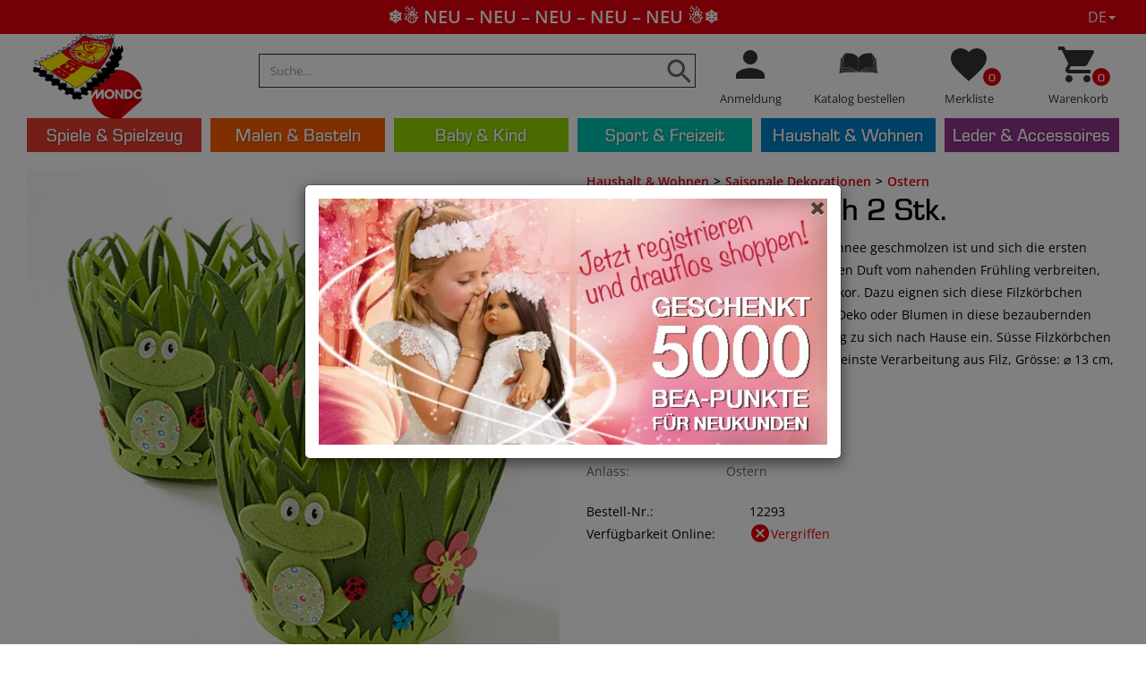

--- FILE ---
content_type: text/html; charset=utf-8
request_url: https://www.bea.swiss/de/product/1445/filzk%C3%B6rbchen-frosch-2-stk
body_size: 25698
content:
<!DOCTYPE html>
<html lang="de-CH" xmlns="http://www.w3.org/1999/xhtml" class="no-js">
<head>
    <meta http-equiv="Content-Type" content="text/html; charset=utf-8">


<title>bea.swiss - Filzk&#246;rbchen Frosch 2 Stk.</title>
<meta name="description" content="Filzkörbchen Frosch 2 Stk." />
<meta name="keywords" content="Filzkörbchen Frosch 2 Stk." />

<meta property="og:title" content="bea.swiss - Filzkörbchen Frosch 2 Stk." />
<meta property="og:description" content="Filzkörbchen Frosch 2 Stk." />
<meta property="og:url" content="https://www.bea.swiss/de/product/1445/filzk&#246;rbchen-frosch-2-stk" />

            <meta itemprop="image" content="https://www.bea.swiss/images/product/large/1445.jpg" />
            <meta property="og:image" content="https://www.bea.swiss/images/product/large/1445.jpg" />
            <meta name="twitter:image" content="https://www.bea.swiss/images/product/large/1445.jpg"/>


<meta property="og:type" content="Website" />
<meta property="og:locale" content="de-CH" />

<meta itemprop="name" content="bea.swiss - Filzkörbchen Frosch 2 Stk." />
<meta itemprop="description" content="Filzkörbchen Frosch 2 Stk." />

<meta name="twitter:card" content="summary_large_image"/>

<meta name="twitter:title" content="bea.swiss - Filzkörbchen Frosch 2 Stk." />
<meta name="twitter:description" content="Filzkörbchen Frosch 2 Stk."/>




<meta name="theme-color" content="#e2000b">
<meta charset="utf-8">
<meta http-equiv="X-UA-Compatible" content="IE=edge">
<meta name="viewport" content="width=device-width, initial-scale=1.0, minimum-scale=1.0, maximum-scale=1.0, minimal-ui" />


<script src="/scripts/jquery.js" type="8324fd9bd9aed24858f07c57-text/javascript"></script>
<script src="/scripts/jquery.adnsfalias.js" type="8324fd9bd9aed24858f07c57-text/javascript"></script>
<script src="/scripts/jquery-birthday-picker.min.js" type="8324fd9bd9aed24858f07c57-text/javascript"></script>
<link href="/skins/bea/css/bootstrap.css" rel="stylesheet">
<link href="/skins/bea/css/font-awesome.css" rel="stylesheet">
<link href="/skins/bea/css/base.css" rel="stylesheet">
<link href="/skins/bea/css/style.css?v=20251031" rel="stylesheet">

<link href="/favicon.ico" rel="shortcut icon">


    <script type="8324fd9bd9aed24858f07c57-text/javascript">
        dataLayer = [{
            'pageCategory': ''
           

               ,'Customer': {
                   'Angemeldet': 'False',
                    'Type': 'anonym ',
                    'Email': '',
                    'Kundennummer': '',
                    'PLZ': ''
                    }

            

        }];
        
        
    </script>

    <!-- Google Tag Manager -->
    <script type="8324fd9bd9aed24858f07c57-text/javascript">
        (function (w, d, s, l, i) {
            w[l] = w[l] || []; w[l].push({
                'gtm.start':
                    new Date().getTime(), event: 'gtm.js'
            }); var f = d.getElementsByTagName(s)[0],
                j = d.createElement(s), dl = l != 'dataLayer' ? '&l=' + l : ''; j.async = true; j.src =
                    'https://www.googletagmanager.com/gtm.js?id=' + i + dl; f.parentNode.insertBefore(j, f);
        })(window, document, 'script', 'dataLayer', 'GTM-N29X9JX');</script>
    <!-- End Google Tag Manager -->
    <link rel="manifest" href="/manifest.json">
    <link rel="apple-touch-icon" href="/skins/bea/images/icons/apple-touch-icon.png" />
    <link rel="apple-touch-icon" sizes="57x57" href="/skins/bea/images/icons/apple-touch-icon-57x57.png" />
    <link rel="apple-touch-icon" sizes="72x72" href="/skins/bea/images/icons/apple-touch-icon-72x72.png" />
    <link rel="apple-touch-icon" sizes="76x76" href="/skins/bea/images/icons/apple-touch-icon-76x76.png" />
    <link rel="apple-touch-icon" sizes="114x114" href="/skins/bea/images/icons/apple-touch-icon-114x114.png" />
    <link rel="apple-touch-icon" sizes="120x120" href="/skins/bea/images/icons/apple-touch-icon-120x120.png" />
    <link rel="apple-touch-icon" sizes="144x144" href="/skins/bea/images/icons/apple-touch-icon-144x144.png" />
    <link rel="apple-touch-icon" sizes="152x152" href="/skins/bea/images/icons/apple-touch-icon-152x152.png" />
    <link rel="apple-touch-icon" sizes="180x180" href="/skins/bea/images/icons/apple-touch-icon-180x180.png" />
    <meta name="apple-mobile-web-app-capable" content="yes">
    <link rel="preload" href="https://www.bea.swiss/Skins/BEA/Css/style.css?v=20201119" as="style">
    <link rel="preload" href="https://fonts.googleapis.com/css?family=Open+Sans:400,600" as="style">
    <link rel="preload" href="https://www.bea.swiss/Skins/BEA/Images/nopicture.svg" as="image">
    <link rel="preload" href="https://www.bea.swiss/Skins/BEA/Fonts/EurostileMed.css" as="style">
    <link rel="preload" href="https://www.bea.swiss/Skins/BEA/Fonts/EurostileMed.woff2" as="font" type="font/woff2" crossorigin>
    <link rel="preload" href="https://www.bea.swiss/Skins/BEA/Fonts/glyphicons-halflings-regular.woff2" as="font" type="font/woff2" crossorigin>
    <style type="text/css">@font-face {font-family:Open Sans;font-style:normal;font-weight:400;src:url(/cf-fonts/s/open-sans/5.0.20/cyrillic-ext/400/normal.woff2);unicode-range:U+0460-052F,U+1C80-1C88,U+20B4,U+2DE0-2DFF,U+A640-A69F,U+FE2E-FE2F;font-display:swap;}@font-face {font-family:Open Sans;font-style:normal;font-weight:400;src:url(/cf-fonts/s/open-sans/5.0.20/cyrillic/400/normal.woff2);unicode-range:U+0301,U+0400-045F,U+0490-0491,U+04B0-04B1,U+2116;font-display:swap;}@font-face {font-family:Open Sans;font-style:normal;font-weight:400;src:url(/cf-fonts/s/open-sans/5.0.20/vietnamese/400/normal.woff2);unicode-range:U+0102-0103,U+0110-0111,U+0128-0129,U+0168-0169,U+01A0-01A1,U+01AF-01B0,U+0300-0301,U+0303-0304,U+0308-0309,U+0323,U+0329,U+1EA0-1EF9,U+20AB;font-display:swap;}@font-face {font-family:Open Sans;font-style:normal;font-weight:400;src:url(/cf-fonts/s/open-sans/5.0.20/greek-ext/400/normal.woff2);unicode-range:U+1F00-1FFF;font-display:swap;}@font-face {font-family:Open Sans;font-style:normal;font-weight:400;src:url(/cf-fonts/s/open-sans/5.0.20/hebrew/400/normal.woff2);unicode-range:U+0590-05FF,U+200C-2010,U+20AA,U+25CC,U+FB1D-FB4F;font-display:swap;}@font-face {font-family:Open Sans;font-style:normal;font-weight:400;src:url(/cf-fonts/s/open-sans/5.0.20/latin/400/normal.woff2);unicode-range:U+0000-00FF,U+0131,U+0152-0153,U+02BB-02BC,U+02C6,U+02DA,U+02DC,U+0304,U+0308,U+0329,U+2000-206F,U+2074,U+20AC,U+2122,U+2191,U+2193,U+2212,U+2215,U+FEFF,U+FFFD;font-display:swap;}@font-face {font-family:Open Sans;font-style:normal;font-weight:400;src:url(/cf-fonts/s/open-sans/5.0.20/latin-ext/400/normal.woff2);unicode-range:U+0100-02AF,U+0304,U+0308,U+0329,U+1E00-1E9F,U+1EF2-1EFF,U+2020,U+20A0-20AB,U+20AD-20CF,U+2113,U+2C60-2C7F,U+A720-A7FF;font-display:swap;}@font-face {font-family:Open Sans;font-style:normal;font-weight:400;src:url(/cf-fonts/s/open-sans/5.0.20/greek/400/normal.woff2);unicode-range:U+0370-03FF;font-display:swap;}@font-face {font-family:Open Sans;font-style:normal;font-weight:600;src:url(/cf-fonts/s/open-sans/5.0.20/latin-ext/600/normal.woff2);unicode-range:U+0100-02AF,U+0304,U+0308,U+0329,U+1E00-1E9F,U+1EF2-1EFF,U+2020,U+20A0-20AB,U+20AD-20CF,U+2113,U+2C60-2C7F,U+A720-A7FF;font-display:swap;}@font-face {font-family:Open Sans;font-style:normal;font-weight:600;src:url(/cf-fonts/s/open-sans/5.0.20/vietnamese/600/normal.woff2);unicode-range:U+0102-0103,U+0110-0111,U+0128-0129,U+0168-0169,U+01A0-01A1,U+01AF-01B0,U+0300-0301,U+0303-0304,U+0308-0309,U+0323,U+0329,U+1EA0-1EF9,U+20AB;font-display:swap;}@font-face {font-family:Open Sans;font-style:normal;font-weight:600;src:url(/cf-fonts/s/open-sans/5.0.20/hebrew/600/normal.woff2);unicode-range:U+0590-05FF,U+200C-2010,U+20AA,U+25CC,U+FB1D-FB4F;font-display:swap;}@font-face {font-family:Open Sans;font-style:normal;font-weight:600;src:url(/cf-fonts/s/open-sans/5.0.20/greek-ext/600/normal.woff2);unicode-range:U+1F00-1FFF;font-display:swap;}@font-face {font-family:Open Sans;font-style:normal;font-weight:600;src:url(/cf-fonts/s/open-sans/5.0.20/cyrillic/600/normal.woff2);unicode-range:U+0301,U+0400-045F,U+0490-0491,U+04B0-04B1,U+2116;font-display:swap;}@font-face {font-family:Open Sans;font-style:normal;font-weight:600;src:url(/cf-fonts/s/open-sans/5.0.20/cyrillic-ext/600/normal.woff2);unicode-range:U+0460-052F,U+1C80-1C88,U+20B4,U+2DE0-2DFF,U+A640-A69F,U+FE2E-FE2F;font-display:swap;}@font-face {font-family:Open Sans;font-style:normal;font-weight:600;src:url(/cf-fonts/s/open-sans/5.0.20/latin/600/normal.woff2);unicode-range:U+0000-00FF,U+0131,U+0152-0153,U+02BB-02BC,U+02C6,U+02DA,U+02DC,U+0304,U+0308,U+0329,U+2000-206F,U+2074,U+20AC,U+2122,U+2191,U+2193,U+2212,U+2215,U+FEFF,U+FFFD;font-display:swap;}@font-face {font-family:Open Sans;font-style:normal;font-weight:600;src:url(/cf-fonts/s/open-sans/5.0.20/greek/600/normal.woff2);unicode-range:U+0370-03FF;font-display:swap;}</style>

    <script src="/Scripts/lazysize.min.js" async type="8324fd9bd9aed24858f07c57-text/javascript"></script>

    <script type="8324fd9bd9aed24858f07c57-text/javascript">




        function updateQueryStringParameter(uri, key, value) {
            var re = new RegExp("([?&])" + key + "=.*?(&|$)", "i");
            var separator = uri.indexOf('?') !== -1 ? "&" : "?";
            if (uri.match(re)) {
                return uri.replace(re, '$1' + key + "=" + value + '$2');
            }
            else {
                return uri + separator + key + "=" + value;
            }
        }
        var bPartialReloadOnly = false;
    </script>



    <script type="8324fd9bd9aed24858f07c57-text/javascript" src="/Scripts/mailxpert.js" async></script>
    <script type="8324fd9bd9aed24858f07c57-text/javascript">
        function setHeightNav() {
            if ($(window).width() > 767) {
                boxes = $('#navigation li.dropdown');
                boxes.removeAttr("style");
                setTimeout(function () {
                    maxHeight = Math.max.apply(
                        Math, boxes.map(function () {
                            return $(this).outerHeight();
                        }).get());
                    boxes.outerHeight(maxHeight);
                }, 100);
            }
            else {
                boxes = $('#navigation li.dropdown');
                boxes.removeAttr("style");
            }
        }
        function setHeightSubCat() {
            var maxHeight = 0;
            $('#navigation .dropdown-menu .col-sm-2.col-lg-1.subkat').removeAttr("style");
            $('#navigation .dropdown-menu').each(function () {
                boxes = $(this).find('.col-sm-2.col-lg-1.subkat');
                maxHeight = Math.max.apply(
                    Math, boxes.map(function () {
                        return $(this).height();
                    }).get());
                boxes.height(maxHeight);
                $(this).find('.col-md-4.w-img').css("min-height", maxHeight + "px");
            });

        }
        function footercollapse() {
            if ($(window).width() <= "767") {
                $(".footer-content > div").each(function () {

                    $(this).find("h2").attr("data-toggle", "collapse");
                    if ($(this).find(".footer-col").attr("id") != "newsletter") {
                        $(this).find(".footer-col").addClass("collapse");
                    }
                    else {
                        $(this).find(".footer-col").addClass("collapse in");
                    }
                })
            }
            else {
                $(".footer-content > div").each(function () {

                    $(this).find("h2").attr("data-toggle", "none");

                    $(this).find(".footer-col").removeClass("collapse");

                })

            }
        }

        $(function () {



            jQuery('img.svg').each(function () {
                var $img = jQuery(this);
                var imgID = $img.attr('id');
                var imgClass = $img.attr('class');
                var imgURL = $img.attr('src');

                jQuery.get(imgURL, function (data) {
                    // Get the SVG tag, ignore the rest
                    var $svg = jQuery(data).find('svg');

                    // Add replaced image's ID to the new SVG
                    if (typeof imgID !== 'undefined') {
                        $svg = $svg.attr('id', imgID);
                    }
                    // Add replaced image's classes to the new SVG
                    if (typeof imgClass !== 'undefined') {
                        $svg = $svg.attr('class', imgClass + ' replaced-svg');
                    }

                    // Remove any invalid XML tags as per http://validator.w3.org
                    $svg = $svg.removeAttr('xmlns:a');

                    // Check if the viewport is set, else we gonna set it if we can.
                    if (!$svg.attr('viewBox') && $svg.attr('height') && $svg.attr('width')) {
                        $svg.attr('viewBox', '0 0 ' + $svg.attr('height') + ' ' + $svg.attr('width'))
                    }

                    // Replace image with new SVG
                    $img.replaceWith($svg);

                }, 'xml');

            });
            footercollapse();

        });



    </script>
    <!-- Smartsupp Live Chat script -->
    <script type="8324fd9bd9aed24858f07c57-text/javascript">
    /**/
        var _smartsupp = _smartsupp || {}; _smartsupp.key = '53a1abeb0201c4bd844aef079fb99ad322289bda'; window.smartsupp || (function (d) { var s, c, o = smartsupp = function () { o._.push(arguments) }; o._ = []; s = d.getElementsByTagName('script')[0]; c = d.createElement('script'); c.type = 'text/javascript'; c.charset = 'utf-8'; c.async = true; c.src = 'https://www.smartsuppchat.com/loader.js?'; s.parentNode.insertBefore(c, s); })(document);
        /**/
            smartsupp('language', 'de');
    smartsupp('group', 'LZLCAuIOlG'); 


        smartsupp('name', '');
        smartsupp('email', '');
           
        smartsupp('variables',
            {
                'Type': 'anonym',
                'Kundennummer': '',
                'PLZ': ''
            }
        );


            

    </script>
    <noscript> Powered by <a href=“https://www.smartsupp.com” target=“_blank”>Smartsupp</a></noscript>
</head>
<body>
    <!-- Google Tag Manager (noscript) -->
    <noscript>
        <iframe src="https://www.googletagmanager.com/ns.html?id=GTM-N29X9JX"
                height="0" width="0" style="display:none;visibility:hidden"></iframe>
    </noscript>
    <!-- End Google Tag Manager (noscript) -->

    <div class="top-line">



        <div class="tl-line-wrap hasCode">
            <div class="tl-line">
                <span>
                    <a href="https://www.google.com/shopping/customerreviews/merchantreviews?q=bea.swiss&hl=de" target="_blank" rel="noreferrer" style="color: #fff;">
                        <div class="ratings">
                            <div class="empty-stars"></div>
                            <div class="full-stars" style="width:96.00%"></div>
                        </div> 4.8 Kundenbewertung
                    </a>
                </span>
                <span class="second"><img alt="check" class="svg" src="/skins/bea/images/icons/ic_check_black_18px.svg" />Unschlagbare Preise mit BEA-Punkten</span>
                <span class="hidden-xs"><img alt="check" class="svg" src="/skins/bea/images/icons/ic_check_black_18px.svg" />TWINT, VISA, Mastercard</span>
                    <span class="hidden-xs hidden-sm fourth"><img alt="check" class="svg" src="/skins/bea/images/icons/ic_check_black_18px.svg" />5’000 BEA Punkte für Neukunden</span>
            </div>


                <div class="tl-line tl-red ">
                    <div class="marquee">
                            <span class="marquee-content  scroll">
                                <a href="https://www.bea.swiss/de/special/2/neu?sortby=date-down">
                                    ❄️☃️ NEU – NEU – NEU – NEU – NEU ☃️❄️

                                </a>

                               
                            </span>
                            <span class="marquee-content scroll-hidden scroll">
                                <a href="https://www.bea.swiss/de/special/2/neu?sortby=date-down">
                                    ❄️☃️ NEU – NEU – NEU – NEU – NEU ☃️❄️

                                </a>

                               
                            </span>
                            <span class="marquee-content scroll-hidden scroll">
                                <a href="https://www.bea.swiss/de/special/2/neu?sortby=date-down">
                                    ❄️☃️ NEU – NEU – NEU – NEU – NEU ☃️❄️

                                </a>

                               
                            </span>
                    </div>

                </div>





        </div>
        <div id="lng" class="col-sm-1 text-right-sm right">

            <div class="dropdown">
                    <a href="#" class="dropdown-toggle" data-toggle="dropdown">DE<i class="caret"></i></a>
                    <div class="dropdown-menu">

                        <a href="https://www.bea.swiss/fr/product/1445/filzk%c3%b6rbchen-frosch-2-stk" rel="nofollow">FR</a>
                        <br />
                        <a href="https://www.bea.swiss/it/product/1445/filzk%c3%b6rbchen-frosch-2-stk" rel="nofollow">IT</a>

                    </div>
            </div>

        </div>
    </div>
    <!-- Respond.js IE8 support of media queries -->

				<!--
					PAGE INVOCATION: /de/product/1445/filzk&#246;rbchen-frosch-2-stk
					PAGE REFERRER: 
					STORE LOCALE: de-CH
					STORE CURRENCY: CHF
					CUSTOMER ID: 0
					AFFILIATE ID: 0
					CUSTOMER LOCALE: de-CH
					CURRENCY SETTING: CHF
					CACHE MENUS: True
				-->




<!--Xmlpackage 'script.bodyopen' -->

<!--End of xmlpackage 'script.bodyopen' -->
    <div class="background">
        <div class="body-background">
            <a id="logoPrint" class="logo center">
                <img src="/skins/bea/images/bea_mondo.png" class="svg logoimg" alt="BEA">
            </a>
            <div class="container-fluid " id="nav-container">

                <div class="clearfix"></div>

                <div class="row navbar navbar-default" role="navigation">

                    <div class="hidden col-sm-7 text-right-sm header-cart right mobile">
                        <ul class="user-links">
	<li>
			<a href="/de/account/signin?returnurl=%2Fde%2Fproduct%2F1445%2Ffilzk%C3%B6rbchen-frosch-2-stk" class="user-link log-in-link">
		<i class="fa fa-sign-in"></i>
		Anmeldung
	</a>

	</li>
		<li>
			<a id="js-show-cart" disabled="disabled" href="#" data-toggle="modal" data-target="#minicart-modal" class="user-link">
	<i class="fa fa-shopping-cart"></i>
	Warenkorb (<span class="minicart-count js-minicart-count">0</span>)
</a>

		</li>
			<li class="hidden-xs">
			<a id="js-show-wish" disabled="disabled" href="#" data-toggle="modal" data-target="#miniwish-modal" class="user-link">
	<i class="fa fa-star"></i>
	Merkliste (<span class="minicart-count js-miniwish-count">0</span>)
</a>

		</li>
			<li>
			<a id="js-header-checkout-link"
				class="user-link checkout-link" 
				disabled="disabled">
				<i class="fa fa-check-square-o"></i>
				Bestellung senden
			</a>
		</li>
</ul>
                    </div>

                    <div class="container-fluid text-center" style="clear:both;">
                        <div class="navbar-header">
                            <div id="nav-head-wrapper">
                                <a id="js-show-cart" href="#" data-toggle="modal" onclick="if (!window.__cfRLUnblockHandlers) return false; GTM_ViewCart()" data-target="#minicart-modal" class="right user-link navbar-toggle" data-cf-modified-8324fd9bd9aed24858f07c57-="">
                                    <img alt="cart" width="25" height="25" class="svg" src="/skins/bea/images/icons/ic_shopping_cart_black_48px.svg" />
                                    <span>
                                        <div class="counter">
                                            <span class="minicart-count js-minicart-count">
                                                0
                                            </span>
                                        </div>
                                    </span>
                                </a>
                                <a id="js-show-wish" style="margin-left: 2px;margin-right: 2px;" href="#" data-toggle="modal" data-target="#miniwish-modal" class="right user-link navbar-toggle">
                                    <img alt="Favorite" width="25" height="25" class="svg" src="/skins/bea/images/icons/ic_favorite_black_48px.svg" />
                                    <div class="counter">
                                        <span class="minicart-count js-miniwish-count">
                                            0
                                        </span>
                                    </div>
                                </a>
                                <a href="/de/katalog" class="right user-link navbar-toggle">

                                    <img alt="Katalog" class="svg" width="25" height="25" src="/skins/bea/images/icons/katalog_orig.svg" />

                                </a>
                                    <a href="/de/account/signin?returnurl=/de/product/1445/filzk%C3%B6rbchen-frosch-2-stk" rel="nofollow" class="right user-link navbar-toggle">
                                        <img alt="user" width="25" height="25" class="svg" src="/skins/bea/images/icons/ic_person_black_48px.svg" />
                                    </a>
                                <a id="logo" class="logo center" href="/de/">
                                    <img src="/skins/bea/images/bea_mondo.png" class="svg logoimg" alt="BEA">
                                </a>
                                <button id="hamb" type="button" class="navbar-toggle left line collapsed" data-toggle="collapse" data-target="#top-nav-collapse">
                                    <span class="sr-only">Toggle navigation</span>

                                    <span class="icon-bar hamb-top"></span>
                                    <span class="icon-bar hamb-middle"></span>
                                    <span class="icon-bar hamb-bottom"></span>
                                </button>
                                <div class="navbar-form search-wrap">
                                    <form action="/de/search/advancedsearch" id="search-form-mobile" method="get"><div class="form-group search-form-group hidden-sm hidden-md hidden-lg">
    <label class="svg">
        <input type="submit" style="display:none" />
        <img src="/skins/bea/images/icons/ic_search_black_36px.svg" class="svg" />
    </label>
    <input name="SearchTerm" class="form-control form-control-inline search-box" placeholder="Suche..." type="text">
        <div id="searchpreviewmobile"></div>
    </div>
</form>
                                </div>
                            </div>
                        </div>


                        <script type="8324fd9bd9aed24858f07c57-text/javascript">
                            $(document).ready(function () {
/*
                                $('a').on('click', function (e) {
                                    var href =$(e.currentTarget).attr("href");
                                    if (href !== undefined && href.trim().startsWith('#') == false)
                                                adnsf$('.js-loading-overlay-wrap .loading-message').text('');
                                                adnsf$('.js-loading-overlay-wrap').removeClass('off');


                                });
                                window.addEventListener('unload', function () {
                                            alert('unload');

                                                adnsf$('.js-loading-overlay-wrap .loading-message').text('');
                                                adnsf$('.js-loading-overlay-wrap').removeClass('off');


                                        });
                                        window.addEventListener('pagehide', function () {
                                            alert('pagehide');
                                                adnsf$('.js-loading-overlay-wrap .loading-message').text('');
                                                adnsf$('.js-loading-overlay-wrap').removeClass('off');


                                        });*/
                                    isInWebAppiOS = (window.navigator.standalone == true);
                                    isInWebAppChrome = (window.matchMedia('(display-mode: standalone)').matches);
                                    if (isInWebAppiOS || isInWebAppChrome) {
                                        if (isInWebAppiOS) {


                                            window.addEventListener('unload', function () {
                                                alert('unload');

                                                adnsf$('.js-loading-overlay-wrap .loading-message').text('');
                                                adnsf$('.js-loading-overlay-wrap').removeClass('off');


                                            });
                                            window.addEventListener('pagehide', function () {
                                                alert('pagehide');
                                                adnsf$('.js-loading-overlay-wrap .loading-message').text('');
                                                adnsf$('.js-loading-overlay-wrap').removeClass('off');


                                            });

                                        }
                                        else if (isInWebAppChrome) {

                                        $(window).on('beforeunload', function () {

                                                // user has triggered a navigation, show the loading animation
                                                adnsf$('.js-loading-overlay-wrap .loading-message').text('');
                                                adnsf$('.js-loading-overlay-wrap').removeClass('off');
                                            });
                                        }

                                    }
                                $("#hamb").on("click", function (e) {
                                        e.preventDefault();
                                        if ($('#hamb').hasClass("open") === false) {
                                        $("#hamb").addClass("open");
                                        $('body').css('position', 'fixed');
                                        }
                                    else {
                                        $("#hamb").removeClass("open");
                                        $('body').css('position', 'unset');
                                        }
                                    });
                                });
                        </script>
                        <div class="navbar-collapse collapse" id="top-nav-collapse">

                            <div class="nav navbar-nav navbar-right navbar-form search-wrap">

                                <form action="/de/search/advancedsearch" id="search-form" method="get">        <div class="form-group search-form-group hidden-xs">
            <label class="svg">
                <input type="submit" style="display:none" />
                <img src="/skins/bea/images/icons/ic_search_black_36px.svg" class="svg" />
            </label>
            <input name="SearchTerm" class="form-control form-control-inline search-box" placeholder="Suche..." type="text">
            <div id="searchpreview"></div>
        </div>
</form>
                                <div class="admindiv">
                                    <div class="col-xs-3 hidden-xs nopadding">
                                            <a href="/de/account/signin?returnurl=/de/product/1445/filzk%C3%B6rbchen-frosch-2-stk" rel="nofollow">
                                                <img alt="user" class="svg" src="/skins/bea/images/icons/ic_person_black_48px.svg" />
                                                <h6>Anmeldung</h6>
                                            </a>
                                    </div>
                                    <div class="col-xs-3 hidden-xs nopadding">
                                        <a href="/de/katalog">

                                            <img alt="Katalog" class="svg" src="/skins/bea/images/icons/katalog_orig.svg" />
                                            <h6>Katalog bestellen</h6>

                                        </a>
                                    </div>
                                    <div class="col-xs-3 hidden-xs nopadding">
                                        <a id="js-show-wish" href="#" data-toggle="modal" data-target="#miniwish-modal">

                                            <img alt="Favorite" class="svg" src="/skins/bea/images/icons/ic_favorite_black_48px.svg" />
                                            <h6>Merkliste</h6>
                                            <div class="counter">
                                                <span class="minicart-count js-miniwish-count">
                                                    0
                                                </span>
                                            </div>
                                        </a>
                                    </div>
                                    <div class="col-sm-3 hidden-xs nopadding">
                                        <a id="js-show-cart" href="#" data-toggle="modal" data-target="#minicart-modal" onclick="if (!window.__cfRLUnblockHandlers) return false; GTM_ViewCart()" data-cf-modified-8324fd9bd9aed24858f07c57-="">
                                            <img alt="cart" class="svg" src="/skins/bea/images/icons/ic_shopping_cart_black_48px.svg" />
                                            <h6>Warenkorb</h6>

                                            <div class="counter">

                                                <span class=" minicart-count js-minicart-count ">
                                                    0
                                                </span>
                                            </div>
                                        </a>
                                    </div>
                                </div>
                            </div>

                            <ul class="nav navbar-nav" id="navigation">
                                <!--Xmlpackage 'generatedmenu' -->
<li class="dropdown"><a href="#" class="dropdown-toggle" data-toggle="dropdown">Spiele & Spielzeug</a><ul class="dropdown-menu"><div class="container-fluid"><div class="col-sm-2 col-lg-1  subkat"><li class="titel"><a href="/de/category/2/holzspielzeug">Holzspielzeug</a></li><li><a href="/de/category/3/holzeisenbahn">Holzeisenbahn</a></li><li><a href="/de/category/9/kugelbahn">Kugelbahn</a></li><li><a href="/de/category/12/holzbausteine">Holzbausteine</a></li><li><a href="/de/category/13/kinderk%c3%bcchen-kaufladen">Kinderküchen & Kaufladen</a></li><li><a href="/de/category/18/holz-lebensmittel">Holz Lebensmittel</a></li><li><a href="/de/category/23/puppenh%c3%a4user-zubeh%c3%b6r">Puppenhäuser & Zubehör</a></li></div><div class="col-sm-2 col-lg-1  subkat"><li class="titel"><a href="/de/category/34/spielzeug">Spielzeug</a></li><li><a href="/de/category/35/bauen-konstruieren">Bauen & Konstruieren</a></li><li><a href="/de/category/39/kneten-slime-glibber">Kneten, Slime & Glibber</a></li><li><a href="/de/category/43/spielzeugautos">Spielzeugautos</a></li><li><a href="/de/category/48/spiel-tierfiguren">Spiel- & Tierfiguren</a></li><li><a href="/de/category/49/kuscheltiere">Kuscheltiere</a></li><li><a href="/de/category/52/b%c3%a4lle-wurfspiele">Bälle & Wurfspiele</a></li><li><a href="/de/category/59/badespielzeug">Badespielzeug</a></li></div><div class="col-sm-2 col-lg-1  subkat"><li class="titel"><a href="/de/category/60/puppen-zubeh%c3%b6r">Puppen & Zubehör</a></li><li><a href="/de/category/61/baby-love-puppen-puppenkleider">Baby Love Puppen & Puppenkleider</a></li><li><a href="/de/category/64/teen-ee-puppen-puppenkleider">Teen'ee Puppen & Puppenkleider</a></li><li><a href="/de/category/67/little-sweetie-puppen-puppenkleider">Little Sweetie Puppen & Puppenkleider</a></li><li><a href="/de/category/77/puppenwagen">Puppenwagen</a></li><li><a href="/de/category/86/puppenm%c3%b6bel">Puppenmöbel</a></li><li><a href="/de/category/512/pretty-girl-puppen-puppenkleider">Pretty Girl Puppen & Puppenkleider</a></li><li><a href="/de/category/602/stoffpuppen">Stoffpuppen</a></li></div><div class="col-sm-2 col-lg-1  subkat"><li class="titel"><a href="/de/category/97/rollenspiele">Rollenspiele</a></li><li><a href="/de/category/98/kinderk%c3%bcchen-zubeh%c3%b6r">Kinderküchen & Zubehör</a></li><li><a href="/de/category/99/kaufladen-zubeh%c3%b6r">Kaufladen & Zubehör</a></li><li><a href="/de/category/108/spiellebensmittel">Spiellebensmittel</a></li><li><a href="/de/category/115/kinder-haushaltsger%c3%a4te">Kinder Haushaltsgeräte</a></li><li><a href="/de/category/124/kinderkost%c3%bcme-zubeh%c3%b6r">Kinderkostüme & Zubehör</a></li><li><a href="/de/category/133/girlie-schminken">Girlie & Schminken</a></li><li><a href="/de/category/136/schaukel-steckenpferde">Schaukel- & Steckenpferde</a></li></div><div class="col-sm-2 col-lg-1  subkat"><li class="titel"><a href="/de/category/137/draussen-spielen">Draussen spielen</a></li><li><a href="/de/category/138/sandspielzeug">Sandspielzeug</a></li><li><a href="/de/category/144/gartenspielger%c3%a4te">Gartenspielgeräte</a></li><li><a href="/de/category/145/wasserspielzeug">Wasserspielzeug</a></li><li><a href="/de/category/146/bewegungsspiele">Bewegungsspiele</a></li><li><a href="/de/category/147/kinderfahrzeuge">Kinderfahrzeuge</a></li><li><a href="/de/category/148/seifenblasen">Seifenblasen</a></li><li><a href="/de/category/564/drachen">Drachen</a></li></div><div class="col-sm-2 col-lg-1  subkat"><li class="titel"><a href="/de/category/151/spiele-puzzles">Spiele & Puzzles</a></li><li><a href="/de/category/152/kreativspiele">Kreativspiele</a></li><li><a href="/de/category/153/gesellschaftsspiele">Gesellschaftsspiele</a></li><li><a href="/de/category/154/geschicklichkeitsspiele">Geschicklichkeitsspiele</a></li><li><a href="/de/category/529/kinderpuzzle">Kinderpuzzle</a></li><li><a href="/de/category/530/outdoor-xxl-spiele">Outdoor XXL-Spiele</a></li><li><a href="/de/category/531/lernspiele">Lernspiele</a></li><li><a href="/de/category/604/bewegungsspiele">Bewegungsspiele</a></li></div><div class="col-sm-2 col-lg-1  subkat"><li class="titel"><a href="/de/category/155/spielh%c3%a4user-zelte">Spielhäuser & Zelte</a></li><li><a href="/de/category/156/spielh%c3%a4user">Spielhäuser</a></li><li><a href="/de/category/157/spielzelte">Spielzelte</a></li><li><a href="/de/category/508/h%c3%a4ngezelte">Hängezelte</a></li></div><div class="col-sm-2 col-lg-1  subkat"><li class="titel"><a href="/de/category/158/ballone-zubeh%c3%b6r">Ballone & Zubehör</a></li><li><a href="/de/category/159/wasserballone">Wasserballone</a></li><li><a href="/de/category/160/spielballone">Spielballone</a></li></div><div class="col-sm-2 col-lg-1  subkat"><li class="titel"><a href="/de/category/591/sammelkarten">Sammelkarten</a></li><li><a href="/de/category/593/yu-gi-oh-sammelkarten">Yu-Gi-Oh! Sammelkarten</a></li><li><a href="/de/category/605/panini">Panini</a></li><li><a href="/de/category/606/sonstige">Sonstige</a></li></div></div></ul></li><li class="dropdown"><a href="#" class="dropdown-toggle" data-toggle="dropdown">Malen & Basteln</a><ul class="dropdown-menu"><div class="container-fluid"><div class="col-sm-2 col-lg-1  subkat"><li class="titel"><a href="/de/category/162/bastelbedarf">Bastelbedarf</a></li><li><a href="/de/category/163/bastelzubeh%c3%b6r">Bastelzubehör</a></li><li><a href="/de/category/173/basteln-werken-mit-holz">Basteln & Werken mit Holz</a></li><li><a href="/de/category/177/textiles-werken">Textiles Werken</a></li><li><a href="/de/category/181/giessen-modellieren-kneten">Giessen, Modellieren & Kneten</a></li><li><a href="/de/category/187/b%c3%bcgelperlen">Bügelperlen</a></li><li><a href="/de/category/190/stempel-stanzer">Stempel & Stanzer</a></li><li><a href="/de/category/193/kleben-schneiden">Kleben & Schneiden</a></li></div><div class="col-sm-2 col-lg-1  subkat"><li class="titel"><a href="/de/category/197/malen-zeichnen">Malen & Zeichnen</a></li><li><a href="/de/category/198/malstifte-malb%c3%bccher">Malstifte & Malbücher</a></li><li><a href="/de/category/204/tubenfarben-zubeh%c3%b6r">Tubenfarben & Zubehör</a></li><li><a href="/de/category/210/bastelfarben">Bastelfarben</a></li></div><div class="col-sm-2 col-lg-1  subkat"><li class="titel"><a href="/de/category/218/papier-karton">Papier & Karton</a></li><li><a href="/de/category/219/farbpapier">Farbpapier</a></li><li><a href="/de/category/220/faltbl%c3%a4tter">Faltblätter</a></li><li><a href="/de/category/221/flechtpapier">Flechtpapier</a></li><li><a href="/de/category/222/diverses-papier">Diverses Papier</a></li></div><div class="col-sm-2 col-lg-1  subkat"><li class="titel"><a href="/de/category/223/geschenke-basteln">Geschenke basteln</a></li><li><a href="/de/category/224/geschenke-basteln-mit-holz">Geschenke basteln mit Holz</a></li><li><a href="/de/category/225/porzellan-zum-anmalen">Porzellan zum Anmalen</a></li><li><a href="/de/category/226/textilien-zum-anmalen">Textilien zum Anmalen</a></li><li><a href="/de/category/227/karton-papier-zum-anmalen">Karton & Papier zum Anmalen</a></li></div><div class="col-sm-2 col-lg-1  subkat"><li class="titel"><a href="/de/category/228/basteln-f%c3%bcr-anl%c3%a4sse">Basteln für Anlässe</a></li><li><a href="/de/category/229/basteln-im-fr%c3%bchling">Basteln im Frühling</a></li><li><a href="/de/category/230/basteln-f%c3%bcr-ostern">Basteln für Ostern</a></li><li><a href="/de/category/231/basteln-f%c3%bcr-weihnachten">Basteln für Weihnachten</a></li><li><a href="/de/category/232/adventskalender-basteln">Adventskalender basteln</a></li></div><div class="col-sm-2 col-lg-1  subkat"><li class="titel"><a href="/de/category/565/sticker-washi-tapes">Sticker & Washi Tapes</a></li><li><a href="/de/category/566/sticker">Sticker</a></li><li><a href="/de/category/567/washi-tapes">Washi Tapes</a></li></div></div></ul></li><li class="dropdown"><a href="#" class="dropdown-toggle" data-toggle="dropdown">Baby & Kind</a><ul class="dropdown-menu"><div class="container-fluid"><div class="col-sm-2 col-lg-1  subkat"><li class="titel"><a href="/de/category/235/babyartikel">Babyartikel</a></li><li><a href="/de/category/236/babyspielzeug">Babyspielzeug</a></li><li><a href="/de/category/244/baby-ausstattung">Baby Ausstattung</a></li><li><a href="/de/category/251/essen-baden-pflegen">Essen, Baden & Pflegen</a></li><li><a href="/de/category/256/unterwegs-mit-baby">Unterwegs mit Baby</a></li><li><a href="/de/category/263/baby-nachtlampen">Baby Nachtlampen</a></li></div><div class="col-sm-2 col-lg-1  subkat"><li class="titel"><a href="/de/category/264/kinderzimmer">Kinderzimmer</a></li><li><a href="/de/category/265/kinderteppiche-kissen-decken">Kinderteppiche, Kissen & Decken</a></li><li><a href="/de/category/269/kinderm%c3%b6bel-dekor">Kindermöbel & Dekor</a></li><li><a href="/de/category/273/organisation-ordnung">Organisation & Ordnung</a></li><li><a href="/de/category/278/baldachin-zelte">Baldachin & Zelte</a></li><li><a href="/de/category/281/kinderlampen">Kinderlampen</a></li></div><div class="col-sm-2 col-lg-1  subkat"><li class="titel"><a href="/de/category/286/kinderausstattung">Kinderausstattung</a></li><li><a href="/de/category/287/kindertaschen-rucks%c3%a4cke">Kindertaschen & Rucksäcke</a></li><li><a href="/de/category/294/bekleidung-kinderausr%c3%bcstung">Bekleidung & Kinderausrüstung</a></li><li><a href="/de/category/299/kinderaccessoires">Kinderaccessoires</a></li><li><a href="/de/category/306/kinder-badezimmer-zubeh%c3%b6r">Kinder Badezimmer Zubehör</a></li></div><div class="col-sm-2 col-lg-1  subkat"><li class="titel"><a href="/de/category/307/kindergarten-schulbedarf">Kindergarten & Schulbedarf</a></li><li><a href="/de/category/308/schulrucksack-sporttaschen">Schulrucksack & Sporttaschen</a></li><li><a href="/de/category/309/papeteriewaren">Papeteriewaren</a></li><li><a href="/de/category/311/lernhilfen">Lernhilfen</a></li><li><a href="/de/category/312/kita-kindergarten">Kita & Kindergarten</a></li><li><a href="/de/category/569/forschen-entdecken">Forschen & Entdecken</a></li></div><div class="col-sm-2 col-lg-1  subkat"><li class="titel"><a href="/de/category/313/kindermusikinstrumente">Kindermusikinstrumente</a></li><li><a href="/de/category/314/zupfinstrumente">Zupfinstrumente</a></li><li><a href="/de/category/315/schlaginstrumente">Schlaginstrumente</a></li><li><a href="/de/category/316/blasinstrumente">Blasinstrumente</a></li><li><a href="/de/category/317/tasteninstrumente">Tasteninstrumente</a></li><li><a href="/de/category/318/musizieren-nach-farben">Musizieren nach Farben</a></li><li><a href="/de/category/319/zubeh%c3%b6r-f%c3%bcr-musikinstrumente">Zubehör für Musikinstrumente</a></li></div><div class="col-sm-2 col-lg-1  subkat"><li class="titel"><a href="/de/category/320/multimedia-b%c3%bccher">Multimedia & Bücher</a></li><li><a href="/de/category/321/kinderb%c3%bccher">Kinderbücher</a></li><li><a href="/de/category/322/mundartm%c3%a4rchen-geschichten">Mundartmärchen & -geschichten</a></li><li><a href="/de/category/323/mundart-kindermusik">Mundart-Kindermusik</a></li><li><a href="/de/category/324/cd-player">CD Player</a></li></div><div class="col-sm-2 col-lg-1  subkat"><li class="titel"><a href="/de/category/326/kinderparty">Kinderparty</a></li><li><a href="/de/category/327/partydekoration">Partydekoration</a></li><li><a href="/de/category/333/kochen-backen-vorbereiten">Kochen, backen & vorbereiten</a></li></div></div></ul></li><li class="dropdown"><a href="#" class="dropdown-toggle" data-toggle="dropdown">Sport & Freizeit</a><ul class="dropdown-menu"><div class="container-fluid"><div class="col-sm-2 col-lg-1  subkat"><li class="titel"><a href="/de/category/335/trampoline-zubeh%c3%b6r">Trampoline & Zubehör</a></li><li><a href="/de/category/336/trampoline">Trampoline</a></li><li><a href="/de/category/340/trampolinzubeh%c3%b6r">Trampolinzubehör</a></li><li><a href="/de/category/344/trampolin-ersatzteile">Trampolin Ersatzteile</a></li></div><div class="col-sm-2 col-lg-1  subkat"><li class="titel"><a href="/de/category/350/spieltische-freizeitspiele">Spieltische & Freizeitspiele</a></li><li><a href="/de/category/351/tischtennis">Tischtennis</a></li><li><a href="/de/category/354/tischfussball">Tischfussball</a></li><li><a href="/de/category/355/multigame-spieltisch">Multigame Spieltisch</a></li><li><a href="/de/category/486/freizeitspiele">Freizeitspiele</a></li></div><div class="col-sm-2 col-lg-1  subkat"><li class="titel"><a href="/de/category/356/outdoor-trekking">Outdoor/Trekking</a></li><li><a href="/de/category/357/campingzelte">Campingzelte</a></li><li><a href="/de/category/358/schlafs%c3%a4cke-schlafmatten">Schlafsäcke & Schlafmatten</a></li><li><a href="/de/category/359/wander-campingzubeh%c3%b6r">Wander- & Campingzubehör</a></li><li><a href="/de/category/360/wanderrucks%c3%a4cke">Wanderrucksäcke</a></li><li><a href="/de/category/361/wanderst%c3%b6cke">Wanderstöcke</a></li><li><a href="/de/category/362/angelzubeh%c3%b6r">Angelzubehör</a></li><li><a href="/de/category/363/boote-sup-westen">Boote, SUP & Westen</a></li></div><div class="col-sm-2 col-lg-1  subkat"><li class="titel"><a href="/de/category/364/sport">Sport</a></li><li><a href="/de/category/365/schwimmen-tauchen">Schwimmen & Tauchen</a></li><li><a href="/de/category/369/fussball-basketball">Fussball & Basketball</a></li><li><a href="/de/category/372/badminton-tennis">Badminton & Tennis</a></li><li><a href="/de/category/373/boccia">Boccia</a></li><li><a href="/de/category/375/einr%c3%a4der">Einräder</a></li><li><a href="/de/category/376/badet%c3%bccher-sporttaschen">Badetücher & Sporttaschen</a></li><li><a href="/de/category/487/diverses-sportzubeh%c3%b6r">Diverses Sportzubehör</a></li></div><div class="col-sm-2 col-lg-1  subkat"><li class="titel"><a href="/de/category/379/strandausstattung">Strandausstattung</a></li><li><a href="/de/category/380/strandspielzeug">Strandspielzeug</a></li><li><a href="/de/category/381/badet%c3%bccher">Badetücher</a></li><li><a href="/de/category/382/strandtaschen-strandschuhe">Strandtaschen & Strandschuhe</a></li><li><a href="/de/category/385/strandmatratzen">Strandmatratzen</a></li></div><div class="col-sm-2 col-lg-1  subkat"><li class="titel"><a href="/de/category/386/reiseartikel">Reiseartikel</a></li><li><a href="/de/category/387/koffer-reisetaschen">Koffer & Reisetaschen</a></li><li><a href="/de/category/388/reisezubeh%c3%b6r">Reisezubehör</a></li><li><a href="/de/category/389/autozubeh%c3%b6r">Autozubehör</a></li><li><a href="/de/category/390/kindersitze">Kindersitze</a></li></div></div></ul></li><li class="dropdown"><a href="#" class="dropdown-toggle" data-toggle="dropdown">Haushalt & Wohnen</a><ul class="dropdown-menu"><div class="container-fluid"><div class="col-sm-2 col-lg-1  subkat"><li class="titel"><a href="/de/category/393/wohnen">Wohnen</a></li><li><a href="/de/category/394/dekoartikel-wohnaccessoires">Dekoartikel & Wohnaccessoires</a></li><li><a href="/de/category/395/decken-kissen">Decken & Kissen</a></li><li><a href="/de/category/396/memory-foam-kissen">Memory Foam Kissen</a></li><li><a href="/de/category/397/kerzen-tischlichter">Kerzen & Tischlichter</a></li><li><a href="/de/category/398/uhren-wanddeko">Uhren & Wanddeko</a></li><li><a href="/de/category/400/haushaltshilfen">Haushaltshilfen</a></li><li><a href="/de/category/401/geschenkpapier-taschen">Geschenkpapier & Taschen</a></li></div><div class="col-sm-2 col-lg-1  subkat"><li class="titel"><a href="/de/category/403/garten">Garten</a></li><li><a href="/de/category/404/gartenm%c3%b6bel">Gartenmöbel</a></li><li><a href="/de/category/405/gartenpflege">Gartenpflege</a></li><li><a href="/de/category/406/picknick-grillieren">Picknick & Grillieren</a></li><li><a href="/de/category/407/gartendekor-beleuchtung">Gartendekor & Beleuchtung</a></li><li><a href="/de/category/408/h%c3%a4ngematten-h%c3%a4ngeliegen">Hängematten & Hängeliegen</a></li></div><div class="col-sm-2 col-lg-1  subkat"><li class="titel"><a href="/de/category/409/k%c3%bcche">Küche</a></li><li><a href="/de/category/410/essen-trinken">Essen & Trinken</a></li><li><a href="/de/category/419/kochen-zubereiten">Kochen & Zubereiten</a></li></div><div class="col-sm-2 col-lg-1  subkat"><li class="titel"><a href="/de/category/432/bad">Bad</a></li><li><a href="/de/category/433/frottee-t%c3%bccher">Frottee-Tücher</a></li><li><a href="/de/category/437/wc-sitze">WC Sitze</a></li><li><a href="/de/category/438/badezimmerteppich">Badezimmerteppich</a></li><li><a href="/de/category/440/badaccessoires">Badaccessoires</a></li><li><a href="/de/category/603/beauty-produkte">Beauty Produkte</a></li></div><div class="col-sm-2 col-lg-1  subkat"><li class="titel"><a href="/de/category/444/reinigung">Reinigung</a></li><li><a href="/de/category/445/bodenreinigung">Bodenreinigung</a></li><li><a href="/de/category/446/fensterreinigung">Fensterreinigung</a></li><li><a href="/de/category/447/abstauben">Abstauben</a></li><li><a href="/de/category/448/waschen">Waschen</a></li><li><a href="/de/category/449/k%c3%bcchenreinigung">Küchenreinigung</a></li><li><a href="/de/category/450/sonstige-reinigung">Sonstige Reinigung</a></li></div><div class="col-sm-2 col-lg-1  subkat"><li class="titel"><a href="/de/category/451/elektroger%c3%a4te-batterien">Elektrogeräte & Batterien</a></li><li><a href="/de/category/452/elektroger%c3%a4te">Elektrogeräte</a></li><li><a href="/de/category/456/batterien">Batterien</a></li></div><div class="col-sm-2 col-lg-1  subkat"><li class="titel"><a href="/de/category/493/tierzubeh%c3%b6r">Tierzubehör</a></li><li><a href="/de/category/494/hundezubeh%c3%b6r">Hundezubehör</a></li><li><a href="/de/category/495/katzenzubeh%c3%b6r">Katzenzubehör</a></li></div><div class="col-sm-2 col-lg-1  subkat"><li class="titel"><a href="/de/category/582/saisonale-dekorationen">Saisonale Dekorationen</a></li><li><a href="/de/category/583/weihnachten">Weihnachten</a></li><li><a href="/de/category/589/ostern">Ostern</a></li></div></div></ul></li><li class="dropdown"><a href="#" class="dropdown-toggle" data-toggle="dropdown">Leder & Accessoires</a><ul class="dropdown-menu"><div class="container-fluid"><div class="col-sm-2 col-lg-1  subkat"><li class="titel"><a href="/de/category/458/premium-geschenke">Premium Geschenke</a></li></div><div class="col-sm-2 col-lg-1  subkat"><li class="titel"><a href="/de/category/459/schmuck">Schmuck</a></li><li><a href="/de/category/460/perlencollier">Perlencollier</a></li><li><a href="/de/category/462/ringe">Ringe</a></li><li><a href="/de/category/463/perlen-ohrstecker">Perlen Ohrstecker</a></li><li><a href="/de/category/464/schmuckschatullen">Schmuckschatullen</a></li></div><div class="col-sm-2 col-lg-1  subkat"><li class="titel"><a href="/de/category/465/taschen-regenschirme">Taschen & Regenschirme</a></li><li><a href="/de/category/466/echtleder-handtaschen">Echtleder Handtaschen</a></li><li><a href="/de/category/467/freizeittaschen">Freizeittaschen</a></li><li><a href="/de/category/496/regenschirme">Regenschirme</a></li></div><div class="col-sm-2 col-lg-1  subkat"><li class="titel"><a href="/de/category/470/schals">Schals</a></li><li><a href="/de/category/471/seidenschal">Seidenschal</a></li><li><a href="/de/category/472/cashmere-lama-schal">Cashmere & Lama Schal</a></li><li><a href="/de/category/581/wollschal">Wollschal</a></li></div><div class="col-sm-2 col-lg-1  subkat"><li class="titel"><a href="/de/category/473/leder-portemonnaie">Leder Portemonnaie</a></li><li><a href="/de/category/474/portemonnaie-herren">Portemonnaie Herren</a></li><li><a href="/de/category/475/portemonnaie-damen">Portemonnaie Damen</a></li></div><div class="col-sm-2 col-lg-1  subkat"><li class="titel"><a href="/de/category/510/mutzli-sammlerb%c3%a4ren">Mutzli Sammlerbären</a></li></div><div class="col-sm-2 col-lg-1  subkat"><li class="titel"><a href="/de/category/511/gutscheine">Gutscheine</a></li></div></div></ul></li><li class="vstatus"><a href="/de/special/2/Neu?sortby=date-down" >Neu </a></li><li class="vstatus"><a href="/de/special/6/Limitierte Aktion" >Limitierte Aktion </a></li><li class="vstatus"><a href="/de/special/3/Aktion" >Aktion </a></li>
<!--End of xmlpackage 'generatedmenu' -->
                            </ul>
                        </div>
                    </div>
                </div>
            </div>
            <div class="notices">
                
            </div>
            	<div class="breadcrumb " id="breadcrumb">
        <div class="container btn-group btn-breadcrumb">

            <script type="application/ld+json">{"@context": "http://schema.org","@type": "BreadcrumbList","itemListElement": [{"@type": "ListItem","position": 1,"item": {"@id": "/de/category/392/haushalt-wohnen","name": "Haushalt & Wohnen"}},{"@type": "ListItem","position": 2,"item": {"@id": "/de/category/582/saisonale-dekorationen","name": "Saisonale Dekorationen"}},{"@type": "ListItem","position": 3,"item": {"@id": "/de/category/589/ostern","name": "Ostern"}},{"@type": "ListItem","position": 4,"item": {"@id": "","name": "Filzkörbchen Frosch 2 Stk."}}]}</script> <a class="SectionTitleText" href="#">Haushalt & Wohnen</a><span class="bread-sep">&gt;</span><a class="SectionTitleText" href="/de/category/582/saisonale-dekorationen">Saisonale Dekorationen</a><span class="bread-sep">&gt;</span><a class="SectionTitleText" href="/de/category/589/ostern">Ostern</a>
        </div>
	</div>


                                    <div id="Content" class="body-wrapper container-fluid">
                <!-- Contents start -->
                


	<!--Xmlpackage 'product.simpleproduct.xml.config' -->
<div class="page-wrap product-page" style="max-width: 1260px;margin: auto;" itemscope="" itemtype="https://schema.org/Product">
  <meta itemprop="mpn" content="12293">
  <link itemprop="itemCondition" href="https://schema.org/NewCondition">
  <meta itemprop="sku" content="12293">
  <meta itemprop="productID" content="1445">
  <meta itemprop="brand" itemtype="https://schema.org/Brand" content="bea.swiss"><meta itemprop="image" content="https://www.bea.swiss/images/product/large/1445.jpg" /><meta itemprop="url" content="https://www.bea.swiss/de/product/1445/filzk%c3%b6rbchen-frosch-2-stk">
  <div class="row minrow">
    <div class="col-sm-6 product-image-column"><div class="image-wrap product-image-wrap">
					<script type="8324fd9bd9aed24858f07c57-text/javascript">
						function popupimg(url)
						{
							window.open(
								'/de/image/popup?imagePath=' + document.getElementById('popupImageURL').value,'LargerImage56743',
								'toolbar=no,location=no,directories=no,status=no, menubar=no,scrollbars=no, resizable=no,copyhistory=no,width=0,height=0,left=0,top=0');
							return (true);
						}
					</script>
				
<div id="divProductPicZ1445" style="display:none">
</div>
<div class="medium-image-wrap" id="divProductPic1445">
<img id="ProductPic1445" name="filzkörbchen-frosch-2-stk" class="product-image img-responsive medium-image" src="https://www.bea.swiss/images/product/large/1445.jpg" alt="Filzkörbchen Frosch 2 Stk." /></div>
</div><script type="8324fd9bd9aed24858f07c57-text/javascript">
                  function setImage(imgname){
                  $('#divProductPic'+1445).removeClass('videowrap');
                  $('#divProductPic'+1445).html('<img src="/images/product/large/'+imgname+'">');
                  }
                  function setVideo(id){
                  $('#divProductPic'+1445).addClass('videowrap');

                  $('#divProductPic'+1445).html('<iframe src="https://www.youtube-nocookie.com/embed/'+id+'?rel=0&amp;showinfo=0" frameborder="0" allow="autoplay; encrypted-media" allowfullscreen=""></iframe>');
                  }
                </script></div>
    <div class="col-sm-6 col-md-6 product-info-column">
      <div class="product-info-wrap">
        <div class="product-page-header-group row minrow">
          <div class="col-sm-12">
            <h1 class="product-page-header " itemprop="name">Filzkörbchen Frosch 2 Stk.</h1>
          </div>
        </div>
        <div class="product-description-wrap" itemprop="description"><p>Inspiriert von der Natur. Nachdem der Schnee geschmolzen ist und sich die ersten Blümchen vorsichtig heraus trauen und den Duft vom nahenden Frühling verbreiten, wird es höchste Zeit fürs frühlinghafte Dekor. Dazu eignen sich diese Filzkörbchen hervorragend. Legen Sie Ihre Geschenke, Deko oder Blumen in diese bezaubernden Filzkörbchen und laden Sie so den Frühling zu sich nach Hause ein. Süsse Filzkörbchen mit Dekofrosch und Blümchen dekoriert. Feinste Verarbeitung aus Filz, Grösse: ⌀ 13 cm, Höhe: 17 cm</p></div>
        <div class="product-details minrow row" style="margin-bottom:20px;">
          <div class="col-md-12"><div class="row minrow"><div class="col-xs-6 col-md-3" ><span>Menge:</span></div><div class="col-xs-6 col-md-9" ><span>2 Stück</span></div></div>
<div class="row minrow"><div class="col-xs-6 col-md-3" ><span>Materialgruppe:</span></div><div class="col-xs-6 col-md-9" ><span>Filz</span></div></div>
<div class="row minrow"><div class="col-xs-6 col-md-3" ><span>Anlass:</span></div><div class="col-xs-6 col-md-9" ><span>Ostern</span></div></div>
</div>
        </div>
        <div class="stock-detail row minrow">
          <div class="col-md-7">
            <div class="row minrow">
              <div class="col-xs-6"><span>Bestell-Nr.:
                          </span></div>
              <div class="col-xs-6"><span>12293</span></div>
            </div>
            <div class="row minrow">
              <div class="col-xs-6"><span>Verfügbarkeit Online:
                          </span></div>
              <div class="col-xs-6" id="stock-wrap"><span class="out-stock"><img class="svg" src="/skins/bea/images/icons/close-circle.svg" />Vergriffen</span></div>
            </div>
          </div>
        </div>
        <div class="detail">
          <div class="row minrow">
            <div class="col-md-7">
              <div class="product-discounttable-wrap"></div>
              <div id="VariantPrice_1445" class="product-price" itemprop="offers" itemscope="" itemtype="https://schema.org/Offer">
                <meta itemprop="url" content="https://www.bea.swiss/de/product/1445/filzk%c3%b6rbchen-frosch-2-stk">
                <link itemprop="availability" href="http://schema.org/OutOfStock">
                <meta itemprop="priceCurrency" content="CHF">
                <p class="price">
                                    CHF  <span itemprop="price">12.80</span></p>
                <p class="beascore">
                                + 100 BEA-Punkte</p>
                <p class="no-points">Ohne BEA-Punkte: CHF 18.80</p><a target="_blank" href="/de/topic/73/bea-punkte"><img class="svg info-points" src="/skins/bea/images/icons/ic_info_outline_black_18px.svg"></a></div>
            </div>
            <div class="col-md-5 text-right "><form action="/de/shoppingcart/addtocart" class="form add-to-cart-form js-add-to-cart-form" id="add-to-cart-1445" method="post" name="add-to-cart-1445"><input data-val="true" data-val-number="Das Feld &quot;ProductId&quot; muss eine Zahl sein." data-val-required="Das Feld &quot;ProductId&quot; ist erforderlich." id="product-id-1445" name="ProductId" type="hidden" value="1445" /><input data-val="true" data-val-number="Das Feld &quot;VariantId&quot; muss eine Zahl sein." data-val-required="Das Feld &quot;VariantId&quot; ist erforderlich." id="variant-id-1445" name="VariantId" type="hidden" value="1445" /><input data-val="true" data-val-number="Das Feld &quot;CartRecordId&quot; muss eine Zahl sein." id="cart-record-id-1445" name="CartRecordId" type="hidden" value="0" /><input id="upsell-product-ids-1445" name="UpsellProducts" type="hidden" value="" /><input id="return-url-1445" name="ReturnUrl" type="hidden" value="/de/product/1445/filzkörbchen-frosch-2-stk" /><input class="js-is-wishlist" data-val="true" data-val-required="Das Feld &quot;IsWishlist&quot; ist erforderlich." id="is-wishlist-1445" name="IsWishlist" type="hidden" value="False" /><input id="remove-from-wishlist-1445" name="RemoveFromWishlist" type="hidden" value="" />        <div class="js-add-to-cart-errors">
            
        </div>
        <div class="form-group add-to-cart-group">
                                                            <span class="add-to-cart-quantity">

                        <span class="count-input space-bottom">
                            <a class="incr-btn" data-action="decrease" href="#">
                                <svg xmlns="http://www.w3.org/2000/svg" width="16" height="16" fill="currentColor" class="bi bi-dash-circle" viewBox="0 0 16 16">
                                    <path d="M8 15A7 7 0 1 1 8 1a7 7 0 0 1 0 14zm0 1A8 8 0 1 0 8 0a8 8 0 0 0 0 16z" />
                                    <path d="M4 8a.5.5 0 0 1 .5-.5h7a.5.5 0 0 1 0 1h-7A.5.5 0 0 1 4 8z" />
                                </svg>
                            </a>
                            <input class="quantity btn" type="number" name="Quantity" id="Quantity" value="1" />
                            <a class="incr-btn" data-action="increase" href="#">
                                <svg xmlns="http://www.w3.org/2000/svg" width="16" height="16" fill="currentColor" class="bi bi-plus-circle" viewBox="0 0 16 16">
                                    <path d="M8 15A7 7 0 1 1 8 1a7 7 0 0 1 0 14zm0 1A8 8 0 1 0 8 0a8 8 0 0 0 0 16z"></path>
                                    <path d="M8 4a.5.5 0 0 1 .5.5v3h3a.5.5 0 0 1 0 1h-3v3a.5.5 0 0 1-1 0v-3h-3a.5.5 0 0 1 0-1h3v-3A.5.5 0 0 1 8 4z"></path>
                                </svg>
                            </a>
                        </span>
                            </span>

                <button type="submit" class="btn btn-primary add-to-cart js-add-to-cart-button" name="addtocart-1445" id="addtocart-1445">
                    <img src="/skins/bea/images/icons/ic_add_shopping_cart_black_36px.svg" alt="add Cart" class="svg cart" />
                    <span>In den Warenkorb</span>

                </button>
                    <div>
                        <button type="submit" class="js-wishlist-button btn" name="addtowish-1445" id="addtowish-1445" data-pid="1445">
                            
                            <div class="fav-heart-ct"><div class="fav-heart"></div></div>
                            <span>Auf die Merkliste</span>
                        </button>
                    </div>        </div>
<script type="8324fd9bd9aed24858f07c57-text/javascript">
                            adnsf$('input[type=radio][name=Color]').change(function () {
                                if(window['setcolorpic_1445']){
							setcolorpic_1445(adnsf$(this).val());
                                }
                                if (adnsf$(this).val() == "Grün" && adnsf$('input[type=radio][name=Size]:checked').val() == "L")
                                    adnsf$('.stock-hint').html('auf Lager<div style="padding:0;width:209px"><div class="col-md-4 col-xs-4 stock stockok"></div><div class="col-md-4 col-xs-4 stock stockok"></div><div class="col-md-4 col-xs-4 stock stockok"></div></div> <br>');
                                else if (adnsf$(this).val() == "Rot" && adnsf$('input[type=radio][name=Size]:checked').val() == "M") {
                                    adnsf$('.stock-hint').html('auf Lager <div style="padding:0;width:209px"><div class="col-md-4 col-xs-4 stock stocklow"></div><div class="col-md-4 col-xs-4 stock stocklow"></div><div class="col-md-4 col-xs-4 stock stocklow"></div></div><br>')
                                }
                                else {

                                    adnsf$('.stock-hint').html('auf Lager<div style="padding:0;width:209px"><div class="col-md-4 col-xs-4 stock stockfull"></div><div class="col-md-4 col-xs-4 stock stockfull"></div><div class="col-md-4 col-xs-4 stock stockfull"></div></div><br>');
                                }
                            });
                            adnsf$('input[type=radio][name=Size]').change(function () {
                                if (adnsf$(this).val() == "L" && adnsf$('input[type=radio][name=Color]:checked').val() == "Grün")
                                    adnsf$('.stock-hint').html('auf Lager<div style="padding:0;width:209px"><div class="col-md-4 col-xs-4 stock stockok"></div><div class="col-md-4 col-xs-4 stock stockok"></div><div class="col-md-4 col-xs-4 stock stockok"></div></div> <br>');
                                else if (adnsf$(this).val() == "M" && adnsf$('input[type=radio][name=Color]:checked').val() == "Rot"){
                                    adnsf$('.stock-hint').html('auf Lager <div style="padding:0;width:209px"><div class="col-md-4 col-xs-4 stock stocklow"></div><div class="col-md-4 col-xs-4 stock stocklow"></div><div class="col-md-4 col-xs-4 stock stocklow"></div></div><br>')
                                }
                                else {

                                    adnsf$('.stock-hint').html('auf Lager<div style="padding:0;width:209px"><div class="col-md-4 col-xs-4 stock stockfull"></div><div class="col-md-4 col-xs-4 stock stockfull"></div><div class="col-md-4 col-xs-4 stock stockfull"></div></div><br>');
                                }
                            });


					adnsf$('#color-1445').change(function () {
						if(window['setcolorpic_1445']){
							setcolorpic_1445(adnsf$(this).val());
						}
					});

					if(adnsf$('#color-1445').length && adnsf$('#color-1445').val() != '') {
						if(window['setcolorpic_1445']) {
							setcolorpic_1445(adnsf$('#color-1445').val());
						}
					}
                                    </script>
</form></div>
          </div>
        </div>
        <div class="row minrow">
          <div class="col-md-7" id="social-wrapper"><div id="socialShare" class="minrow btn-group share-group " ><div class="col-xs-4"><a data-original-title="Facebook" rel="tooltip" target="_blank" href="https://facebook.com/sharer.php?u=https://www.bea.swiss/de/product/1445/" class="btn  btn-share btn-facebook" data-placement="left"><img class="svg" src="/skins/bea/images/icons/facebook.svg "/></a></div><div class="col-xs-4"><a data-original-title="Whatsapp" rel="tooltip" target="_blank" href="https://pinterest.com/pin/create/button/?url=https://www.bea.swiss/de/product/1445/&media=https://www.bea.swiss/images/product/large/1445.jpg&description=Filzk%c3%b6rbchen+Frosch+2+Stk." class="btn  btn-share btn-pinterest" data-placement="left" data-action="share/whatsapp/share"><img class="svg" src="/skins/bea/images/icons/pinterest.svg "/></a></div><div class="col-xs-4"><a data-original-title="Twitter" rel="tooltip" target="_blank" href="https://twitter.com/share?url=https://www.bea.swiss/de/product/1445/" class="btn btn-share btn-twitter" data-placement="left" ><img class="svg" src="/skins/bea/images/icons/twitter.svg "/></a></div></div></div>
        </div>
      </div>
    </div>
  </div>
  <div class="row minrow recommend"></div>
  <div class="row minrow related"></div>
  <div class="row minrow buyed"></div>
  <div id="productViewModule"></div><script type="8324fd9bd9aed24858f07c57-text/javascript">
            $(document).ready(function () {
    var itemsMainDiv = ('.MultiCarousel');
    var itemsDiv = ('.MultiCarousel-inner');
    var itemWidth = "";
    var dataItems = ("data-items");
    
    $('.leftLst, .rightLst').click(function () {
        var condition = $(this).hasClass("leftLst");
        if (condition)
            click(0, this);
        else
            click(1, this)
    });

    ResCarouselSize();
    $('.MultiCarousel').bcSwipe({ threshold: 50, type:2 });



    $(window).resize(function () {
        ResCarouselSize();
    });

    //this function define the size of the items
    function ResCarouselSize() {
        var incno = 0;
        
        var itemClass = ('.mc-item');
        var id = 0;
        var btnParentSb = '';
        var itemsSplit = '';
        var sampwidth = $(itemsMainDiv).width();
        var bodyWidth = $('body').width();
        $(itemsDiv).each(function () {
            id = id + 1;
            var itemNumbers = $(this).find(itemClass).length;
            btnParentSb = $(this).parent().attr(dataItems);
            itemsSplit = btnParentSb.split(',');
            $(this).parent().attr("id", "MultiCarousel" + id);


            if (bodyWidth >= 1200) {
                incno = itemsSplit[4];
                itemWidth = sampwidth / incno;
            }
            else if (bodyWidth >= 992) {
                incno = itemsSplit[3];
                itemWidth = sampwidth / incno;
            }
            else if (bodyWidth >= 768) {
                incno = itemsSplit[2];
                itemWidth = sampwidth / incno;
            }
            else if (bodyWidth >= 450) {
                incno = itemsSplit[1];
                itemWidth = sampwidth / incno;
            }
            else {
                incno = itemsSplit[0];
                itemWidth = sampwidth / incno;
            }
            $(this).css({ 'transform': 'translateX(0px)', 'width': itemWidth * itemNumbers });
            $(this).find(itemClass).each(function () {
                $(this).outerWidth(itemWidth);
            });

            $(this).parent().find(".leftLst").addClass("over");
            $(this).parent().find(".rightLst").removeClass("over");
            if(incno >= itemNumbers){
                $(this).parent().find(".rightLst").addClass("over");
            }

        });
    }


    //this function used to move the items
    function ResCarousel(e, el, s) {
        var leftBtn = ('.leftLst');
        var rightBtn = ('.rightLst');
        var translateXval = '';
        var divStyle = $(el + ' ' + itemsDiv).css('transform');
        var values = divStyle.match(/-?[\d\.]+/g);
        var xds = Math.abs(values[4]);
        btnParentSb = $(el).attr(dataItems);
            itemsSplit = btnParentSb.split(',');
            var bodyWidth = $('body').width();
            var sampwidth = $(el).width();
        if (bodyWidth >= 1200) {
                incno = itemsSplit[4];
                itemWidth = sampwidth / incno;
            }
            else if (bodyWidth >= 992) {
                incno = itemsSplit[3];
                itemWidth = sampwidth / incno;
            }
            else if (bodyWidth >= 768) {
                incno = itemsSplit[2];
                itemWidth = sampwidth / incno;
            }
            else if (bodyWidth >= 450) {
                incno = itemsSplit[1];
                itemWidth = sampwidth / incno;
            }
            else {
                incno = itemsSplit[0];
                itemWidth = sampwidth / incno;
            }
        if (e == 0) {
            translateXval = parseInt(xds) - parseInt(itemWidth * s);
            $(el + ' ' + rightBtn).removeClass("over");

            if (translateXval <= itemWidth / 2) {
                translateXval = 0;
                $(el + ' ' + leftBtn).addClass("over");
            }
        }
        else if (e == 1) {
            var itemsCondition = $(el).find(itemsDiv).width() - $(el).width();
            translateXval = parseInt(xds) + parseInt(itemWidth * s);
            $(el + ' ' + leftBtn).removeClass("over");

            if (translateXval >= itemsCondition - itemWidth / 2) {
                translateXval = itemsCondition;
                $(el + ' ' + rightBtn).addClass("over");
            }
        }
        $(el + ' ' + itemsDiv).css('transform', 'translateX(' + -translateXval + 'px)');
    }

    //It is used to get some elements from btn
    function click(ell, ee) {
        var Parent = "#" + $(ee).parent().attr("id");
        var slide = $(Parent).attr("data-slide");
        ResCarousel(ell, Parent, slide);
    }

});
            function clearViewHistory(){
              $.ajax({
                async: true, type: 'GET', url: encodeURI("/de/product/clearhistory"), success: function () {
                  $('#productViewModule').remove();
                }
              });
              return false;
            }</script><div class="col-md-12 highlightrow nopadding productPartners">
  <h5><span class="titel-default">Hier findest du BEA-Punkte</span></h5>
  <div class="minrow row"><div class="col-md-3 col-xs-4"><a href="/de/partners/partner/48"><noscript><img class="partner-img" src="https://www.bea.swiss/images/Partners/partner_78d50fdc-9037-4efb-b5b2-712de6f4df9c.png" alt="Sammle BEA-Punkte bei Anifit!" /></noscript><img src="" class="lazyload partner-img" data-src="https://www.bea.swiss/images/Partners/partner_78d50fdc-9037-4efb-b5b2-712de6f4df9c.png" alt="Sammle BEA-Punkte bei Anifit!" /></a></div><div class="col-md-3 col-xs-4"><a href="/de/partners/partner/79"><noscript><img class="partner-img" src="https://www.bea.swiss/images/Partners/partner_f6d7f762-21e5-4241-a834-3c1624714fb9.png" alt="Sammle BEA-Punkte bei Schweizer Schwedenrätsel!" /></noscript><img src="" class="lazyload partner-img" data-src="https://www.bea.swiss/images/Partners/partner_f6d7f762-21e5-4241-a834-3c1624714fb9.png" alt="Sammle BEA-Punkte bei Schweizer Schwedenrätsel!" /></a></div><div class="col-md-3 col-xs-4"><a href="/de/partners/partner/94"><noscript><img class="partner-img" src="https://www.bea.swiss/images/Partners/partner_80fa9248-f389-49a2-99f9-93a533f15eac.png" alt="Sammle BEA-Punkte bei Astrea Apotheke!" /></noscript><img src="" class="lazyload partner-img" data-src="https://www.bea.swiss/images/Partners/partner_80fa9248-f389-49a2-99f9-93a533f15eac.png" alt="Sammle BEA-Punkte bei Astrea Apotheke!" /></a></div><div class="col-md-3 col-xs-4 hidden-xs hidden-sm"><a href="/de/partners/partner/62"><noscript><img class="partner-img" src="https://www.bea.swiss/images/Partners/partner_acb3e246-f45b-421d-9044-33af1fc82337.png" alt="Sammle BEA-Punkte bei TV Star!" /></noscript><img src="" class="lazyload partner-img" data-src="https://www.bea.swiss/images/Partners/partner_acb3e246-f45b-421d-9044-33af1fc82337.png" alt="Sammle BEA-Punkte bei TV Star!" /></a></div></div><a href="/de/partners" class="btn btn-default btnTeaser">Alle Markenpartner</a></div><script type="8324fd9bd9aed24858f07c57-text/javascript">
          $(document).ready(function(){
          dataLayer.push({ ecommerce: null });
          dataLayer.push({
          'event': 'view_item',
          'ecommerce': {

          'value': '12.80',
          'items': [{

          'item_id': '12293',
          'price': '12.80'
          }]

          }
          });
          


          $.ajax({
          async: true, type: 'GET', url: encodeURI("/de/product/GetStock?SKU=12293&productid=1445&variantid=1445&shipmentcode=Vergriffen&outofstock=1"), success: function (data) {
          if (data !== '') {
          $('#stock-wrap').html(data);
          var $img = $('#stock-wrap img.svg');
          var imgID = $img.attr('id');
          var imgClass = $img.attr('class');
          var imgURL = $img.attr('src');


          jQuery.get(imgURL, function (data) {
          // Get the SVG tag, ignore the rest
          var $svg = jQuery(data).find('svg');

          // Add replaced image's ID to the new SVG
          if (typeof imgID !== 'undefined') {
          $svg = $svg.attr('id', imgID);
          }
          // Add replaced image's classes to the new SVG
          if (typeof imgClass !== 'undefined') {
          $svg = $svg.attr('class', imgClass + ' replaced-svg');
          }

          // Remove any invalid XML tags as per http://validator.w3.org
          $svg = $svg.removeAttr('xmlns:a');

          // Check if the viewport is set, else we gonna set it if we can.
          if (!$svg.attr('viewBox') && $svg.attr('height') && $svg.attr('width')) {
          $svg.attr('viewBox', '0 0 ' + $svg.attr('height') + ' ' + $svg.attr('width'))
          }

          // Replace image with new SVG
          $img.replaceWith($svg);

          }, 'xml');
          }

          }
          });

          /*$.ajax({
          async: true, type: 'GET', url: encodeURI("/de/product/GetStockShop?SKU=12293&productid=1445&variantid=1445&shipmentcode=Vergriffen&outofstock=1"), success: function (data) {
          if (data !== '') {
          $('#stockShop-wrap').html(data);

          }

          }
          });*/

          $('#addtocart-1445').on('click',function(){
          
          var totalVal= parseFloat('12.80')*$('#add-to-cart-1445 #Quantity').val();
          dataLayer.push({ ecommerce: null });
          dataLayer.push({
          'event': 'add_to_cart',
          'ecommerce': {
          'value':totalVal,

          'items': [{

          'item_id': '12293',
          'price': '12.80',

          'quantity': $('#add-to-cart-1445 #Quantity').val()
          }]

          }
          });

          });
          $('#addtowish-1445').on('click',function(){
          var totalVal= parseFloat('12.80')*$('#add-to-cart-1445 #Quantity').val();
          dataLayer.push({ ecommerce: null });
          dataLayer.push({
          'event': 'add_to_wishlist',
          'ecommerce': {
          'value':totalVal,
          'items': [{

          'item_id': '12293',
          'price': '12.80',

          'quantity': $('#add-to-cart-1445 #Quantity').val()
          }]

          }
          });

          });

          setTimeout(alignElement(),500);
          $(window).on('resize',function(){alignElement();});
          });
          function alignElement(){

          $(".stock-detail").css("margin-bottom","0");
          if(window.innerWidth>1200){
          if($(".medium-image-wrap img").height() >= ($(".product-info-wrap").height()+$("#breadcrumb").height())){
          $(".stock-detail").css("margin-bottom",($(".medium-image-wrap img").height()-($(".product-info-wrap").height()+$("#breadcrumb").height()))+"px");

          }
          else if(  720>$(".product-info-wrap").height()){
          $(".stock-detail").css("margin-bottom",(720-$(".product-info-wrap").height())+"px");
          }}}

        </script></div>	<!--End of Xmlpackage 'product.simpleproduct.xml.config' -->

                <!-- Contents end -->


            </div>
        </div>
        <footer class="footer container-fluid">

            <div class="row footer-content" id="footerContent">
                <div class="col-xl-2 col-sm-4">
                    <h2 data-target="#ueberuns" data-parent="#footerContent">Über uns</h2>
                    <div id="ueberuns" class="footer-col">
                        <!--Xmlpackage 'footerTopicList' -->
<a href="/de/topic/73/bea-punkte" target="_self" >BEA-Punkte</a><a href="/de/partners" target="_self" >Markenpartner</a><a href="/de/topic/75/schulen-institutionen" target="_self" >Schulen & Institutionen</a><a href="/de/topic/76/unternehmen" target="_self" >Unternehmen</a><a href="/de/topic/99/medien" target="_self" >Medien</a><a href="/de/topic/110/jobs" target="_self" >Jobs</a>
<!--End of xmlpackage 'footerTopicList' -->
                        <div class="social col-md-12 nopadding">
                            <a class="svg-Link" href="https://www.facebook.com/beaverlag/" target="_blank" rel="noopener"><img alt="facebook" class="svg " src="/skins/bea/images/icons/FB-fLogo_2016-white.svg" /></a>
                            <a class="svg-Link" href="https://www.instagram.com/beaswissag/" target="_blank" rel="noopener">
                                <img alt="instagram" class="svg " src="/skins/bea/images/icons/glyph-logo_May2016.svg" />
                            </a>
                            <a class="svg-Link" href="https://www.pinterest.ch/beaverlag/" target="_blank" rel="noopener">
                                <img alt="pinterest" class="svg " src="/skins/bea/images/icons/pinterest_logo.svg?v=1" />
                            </a>
                            <a class="svg-Link" href="https://www.youtube.com/@beaswissag" target="_blank" rel="noopener">
                                <img alt="youtube" class="svg " src="/skins/bea/images/icons/youtube_logo.svg?v=1" />
                            </a>
                            <a class="svg-Link" href="https://www.tiktok.com/@bea.swiss" target="_blank" rel="noopener">
                                <img alt="tiktok" class="svg " src="/skins/bea/images/icons/tiktok_logo.svg?v=2" />
                            </a>
                            
                        </div>


                    </div>
                </div>
                <div class="col-xl-2 col-sm-4">
                    <h2 data-target="#kontakt" aria-expanded="false" data-parent="#footerContent">Kontakt</h2>
                    <div id="kontakt" class="footer-col">
                        <a class="svg-text" href="/de/contactus"><img class="svg " alt="E-Mail" src="/skins/bea/images/icons/ic_email_black_18px.svg" />Kontaktformular</a>
                        <a class="svg-text" href="tel:+41564442222"><img alt="Phone" class="svg " src="/skins/bea/images/icons/ic_call_black_18px.svg" />056 444 22 22</a>
                        <span>
                                
                                    <br />
                                    Montag – Freitag
                                

                                
                                    <br />
                                    8:00 – 17:00 Uhr
                                
                                                                                    
                        </span>
                    </div>
                </div>
                <div class="col-xl-2 col-sm-4">
                    <h2 data-target="#hilfe" aria-expanded="false" data-parent="#footerContent">Informationen</h2>
                    <div id="hilfe" class="footer-col">
                        <!--Xmlpackage 'footerTopicList' -->
<a href="/de/topic/77/h%c3%a4ufige-fragen" target="_self" >Häufige Fragen</a><a href="/de/topic/78/lieferung-versandkosten" target="_self" >Lieferung & Versandkosten</a><a href="/de/topic/79/zahlungsbedingungen" target="_self" >Zahlungsbedingungen</a><a href="/de/topic/80/garantief%c3%a4lle-r%c3%bccksendungen" target="_self" >Garantiefälle & Rücksendungen</a><a href="/de/topic/81/allgemeine-gesch%c3%a4ftsbedingungen" target="_self" >Allgemeine Geschäftsbedingungen</a><a href="/de/topic/95/spielzeugsicherheit" target="_self" >Spielzeugsicherheit</a><a href="/de/topic/107/%c3%bcber-rabattcodes" target="_self" >Über Rabattcodes</a>
<!--End of xmlpackage 'footerTopicList' -->
                    </div>

                </div>
                <div class="col-xl-2 col-sm-4">
                    <h2 data-target="#beashop" aria-expanded="false" data-parent="#footerContent">BEA-Shop</h2>
                    <div id="beashop" class="footer-col">
                        <span>
                            Alle Angebote auf über 600 m&sup2;<br />
Ausstellungs- und Verkaufsfläche:
                        </span>
                        <a href="https://goo.gl/maps/gD7cHjCSeoz" target="_blank" rel="noopener" class="svg-text-once"><img class="svg" alt="GPS" src="/skins/bea/images/icons/ic_location_on_black_18px.svg" />Aarauerstrasse 90, 5200 Brugg</a>
                        <span>
                                
                                    Montag – Freitag
                                

                                
                                    <br />
                                    10:00 – 18:00 Uhr
                                
                                                                                        
                                    <br />
                                    Samstag
                                
                                                            
                                    <br />
                                    9:00 – 14:00 Uhr
                                

                        </span>
                            <a href="/de/topic/85/bea-shop" class="svg-text-once-up">Mehr zum BEA-Shop</a>
                    </div>
                </div>
                <div class="col-xl-2 col-sm-4">
                    <h2 data-target="#newsletter" aria-expanded="true" data-parent="#footerContent">Newsletter</h2>
                    <div id="newsletter" class="footer-col">
                        <span>Unsere aktuellsten Angebote direkt in Ihrem Posteingang. Jetzt abonnieren!</span>
                        <div>
                            <div id="email-svg">
                                <img class="email svg" alt="E-Mail" src="/skins/bea/images/icons/ic_mail_outline_black_36px.svg" />
                            </div>
                            <form data-form-language="de" id="contact_form_1_de"
                                  class="contact_form contact_form_de validate_type_all contact_form_cols_1"
                                  action=""
                                  method="post" novalidate="novalidate">

                                <div class="col_0">

                                    <div class="field_container contact_field_container"
                                         id="contact_field_email_container">

                                        <ul class="field_errors"></ul>
                                        <div id="newsletter-success"></div>
                                        <input type="email" id="data_contact_email" class="newsletter" name="data[contact][email]" required="required" placeholder="E-Mail-Adresse" maxlength="70">
                                    </div>

                                    <div class="submit_container">
                                        <input class="submit_button btn btn-default btnNewsletter" id="submit_button_9" type="submit" value="Abonnieren">
                                    </div>

                                </div>
                                <input type="hidden" id="data_form_version" name="data[form_version]" value="5_0">
                                <input type="hidden" id="data_form_validate_data" name="form_validate_data"
                                       value='{"data_contact_email":{"constrains":{"required":true,"email":true}}}'>
                                <input type="hidden" id="data_form_id" name="data[form_id]" value="1">
                                <input type="hidden" id="data_form_language" name="data[form_language]" value="de">
                            </form>
                        </div>
                    </div>
                </div>
                <div class="col-xl-2 col-sm-4">
                    <h2 data-target="#service" aria-expanded="false" data-parent="#footerContent">Service</h2>
                    <div id="service" class="footer-col">
                        <a href="/de/katalog" target="_self">Katalog bestellen</a>
                        <a href="/de/katalog" target="_self">Online Katalog blättern</a>
                        <!--Xmlpackage 'footerTopicList' -->

<!--End of xmlpackage 'footerTopicList' -->
                        <a href="https://static.bea.swiss/forms/BEA_Punkte_und_Bestellung_DE.pdf" target="_blank">Bestell & Punkteformular</a>

                    </div>
                </div>
            </div>

            <div class="sub-footer container-fluid row">

                Alle Preise inkl. gesetzliche MwSt., zzgl. Versandkosten. Vergleichpreise sind Selbstvergleiche (*). Irrtümer, Preisänderungen und Abweichungen vorbehalten.
                <span><a href="/de/topic/84/rechtliche-hinweise">Rechtliche Hinweise</a> <a href="/de/topic/83/datenschutz">Datenschutz</a> <a href="/de/topic/82/impressum">Impressum</a></span>
            </div>
        </footer>
    </div>
    <noscript>
        <div class="modal session-modal no-js-warning" data-backdrop="static" style="display: block;">
            <div class="modal-dialog">
                <div class="modal-content">
                    <div class="modal-body">
                        <div class="session-warning-top-line">
                            Javascript deactivated
                        </div>
                        <div class="session-warning-middle-line">
                            Javascript is deactivated, some functions won't work.
                        </div>
                        <div class="session-warning-bottom-line">
                            For full expierience activate Javascript
                        </div>
                    </div>
                    <div class="modal-footer">
                    </div>
                </div>
            </div>
        </div>
    </noscript>
    <div class="loading-overlay-wrap js-loading-overlay-wrap off">
        <div class="loading-overlay"></div>
        <div class="loading-message-wrap">
            <div class="loading-message">
                Aktualisierung...
            </div>
            <img alt="loading" src="/Skins/BEA/Images/loader.svg" />
            
        </div>
    </div>
    <!-- Minicart modal -->
    <div class="minicart-wrap">
    <div id="minicart-modal" class="modal  minicart-modal" data-keyboard="true" tabindex="-1">
        <div class="modal-dialog">
            <div class="modal-content">
                <div class="modal-header">
                        <a href="#" class="switch-mini-link js-switch-to-miniwish off">
                            <i class="fa fa-angle-left"></i>
                            Merkliste ansehen
                        </a>
                    <button type="button" class="close" data-dismiss="modal" aria-label="Close">
                        <i class="fa fa-close"></i>
                    </button>
                    <h4 class="minicart-title modal-title">
                        Warenkorb:
                        <span class="minicart-title-count js-cart-title-count">0</span>
                        <span class="minicart-items-label js-cart-count-label">
Artikel                        </span>
                    </h4>
                </div>
                <div class="modal-body">
                    <div class="minicart-content-wrap">
                        <div class="minicart-message-area js-minicart-message-area">
                            
                        </div>
                        <div class="minicart-contents js-minicart-contents">
                                <div class="empty-mini-cart-text">
        Ihr Warenkorb ist noch leer
    </div>

                        </div>
                    </div>
                </div>
                <div class="modal-footer minicart-footer">
                    <div class="row minrow">
                        <div class="col-sm-6 text-left-sm">
                            <div class="minicart-discount off">
                                Rabatt:
                                <span class="minicart-discount js-minicart-discount"></span>
                            </div>
                            <div class="minicart-total-area">
                                <div class="minicart-total-wrap">
                                    Total:
                                    <span class="minicart-total js-minicart-total">CHF 0.00</span>

                                        <br /> Total BEA-Punkte: <span class="minicart-beapoints">0</span>
                                        <br /> <span class="small">Ohne BEA-Punkte: <span class="minicart-ohnepunkte">CHF 0.00</span></span>
                                </div>
                                    <div class="minicart-save-Link" style="display:none">
                                        <a href="#" id="minicart-save-button" class="update-total-link">Aktualisierungssummen</a>
                                    </div>
                            </div>
                        </div>
                        <div class="col-sm-6">
                            <button type="button" id="minicart-close-button" class="btn btn-default close-minicart-button">Weiter einkaufen</button>
                                <button type="button" id="minicart-checkout-button" class="hidden btn btn-primary minicart-checkout-button" data-return-url="/">Zur Kasse</button>
                        </div>
                    </div>
                    <div id="minicart-upsell-wrap">
                    </div>
                </div>
            </div>
        </div>
    </div>
</div>

    <!-- Miniwish modal -->
    <div class="minicart-wrap">
	<div id="miniwish-modal" class="modal  minicart-modal" data-keyboard="true" tabindex="-1">
		<div class="modal-dialog">
			<div class="modal-content">
				<div class="modal-header">
						<a href="#" class="switch-mini-link js-switch-to-minicart off">
							<i class="fa fa-angle-left"></i>
							Warenkorb anzeigen
						</a>
					<button type="button" class="close" data-dismiss="modal" aria-label="Close">
						<i class="fa fa-close"></i>
					</button>
					<h4 class="minicart-title modal-title">
						Ihre Merkliste:
						<span class="minicart-title-count js-wish-title-count">0</span>
						<span class="minicart-items-label js-wish-count-label">
Artikel						</span>
					</h4>
				</div>
				<div class="modal-body">
					<div class="minicart-content-wrap">
						<div class="minicart-message-area js-miniwish-message-area">
							
						</div>
						<div class="minicart-contents js-miniwish-contents">
								<div class="empty-mini-cart-text">
		Ihre Merkliste ist noch leer
	</div>

						</div>
					</div>
				</div>
				<div class="modal-footer minicart-footer">
					<div class="row minrow">
						<div class="col-sm-6 text-left-sm">
							<div class="minicart-total-area">
                                <div class="minicart-total-wrap">
                                    Total:
                                    <span class="minicart-total js-miniwish-total">CHF 0.00</span>

                                        <br />Total BEA-Punkte: <span class="miniwish-beapoints">0</span>
                                        <br /> <span class="small">Ohne BEA-Punkte: <span class="miniwish-ohnepunkte">CHF 0.00</span></span>

                                </div>
									<div class="minicart-save-Link" style="display:none">
										<a href="#" id="miniwish-save-button" class="update-total-link">Aktualisierungssummen</a>
									</div>
							</div>
						</div>
                        <div class="col-sm-6">
                            <button type="button" id="miniwish-close-button" class="btn btn-default close-miniwish-button">Schliessen</button>

                                <a href="/de/minicart/movealltocart" id="miniwish-move-all-to-cart" class="btn btn-primary hidden minicart-checkout-button js-wishlist-button off">Alle in den Warenkorb legen</a>
                        </div>
					</div>
				</div>
			</div>
		</div>
	</div>
</div>

    <!-- Minicart and miniwish resources (javascript and overlay html) -->
        <div class="minicart-loading-overlay js-minicart-loading-overlay off">
        <div class="minicart-overlay"></div>
        <div class="minicart-loading">
            <div class="minicart-loading-message js-minicart-loading-message">Laden...</div>
            <img src="/skins/bea/Images/loader.svg" />
            
        </div>
    </div>
<!-- Begin Bundle "~/scripts/_skin_bundle_2a59354f3da09b60835d68828d972922" -->
<script src="/scripts/minicart.js" type="8324fd9bd9aed24858f07c57-text/javascript"></script>
<!-- End Bundle "~/scripts/_skin_bundle_2a59354f3da09b60835d68828d972922" --><script type="8324fd9bd9aed24858f07c57-text/javascript">
            var minicartAfterPageUpdate = function (minicartData, cartType) { }; // acmt,SSO: placeholder for later operations
			adnsf$.minicart.initialize(
			{
				minicart_DeleteWaitMessage: "Löschen ...",
				miniwish_MoveSingleMessage: "Artikel in den Warenkorb verschieben",
				miniwish_MoveAllMessage: "Verschieben aller Elemente Warenkorb gelegt.",
				minicart_UpdateFailureMessage: "Es tut uns leid, der Warenkorb konnte aufgrund eines Fehlers nicht aktualisiert werden.",
				miniwish_UpdateFailureMessage: "Es tut uns leid, die Merkliste konnte aufgrund eines Fehlers nicht aktualisiert werden.",
				minicart_CountLabel: "Artikel",
				minicart_CountLabelSingular: "Artikel",
				checkoutUrl: "/de/checkout",
				loginUrl: "/de/account/signin",
                    afterPageUpdate: function (minicartData, cartType) {
                        //console.log('afterPageUpdate', [minicartData, cartType]);
                        if (typeof (minicartAfterPageUpdate) != 'undefined') {
                            return minicartAfterPageUpdate(minicartData, cartType); // boolean for display or hide modal window after update - default will be TRUE if no response is given
                        }
                    }
			});
			adnsf$.minicart.cartEnabled = true;
			adnsf$.minicart.wishEnabled = true;
			adnsf$.minicart.onCheckoutPage = false;
            </script>
<script type="8324fd9bd9aed24858f07c57-text/javascript">
                 var acmtWishlistContent = [];
                 var acmtWishlistContentCID = {};
                 var acmtComparelistContent = [];
                 var acmtComparelistContentCID = {};
                 function acmtUpdateFavIcons(pid) {
                     //console.log('update fav icons after wishlist update', pid);
                     if (typeof (pid) != 'undefined' && pid != '') {
                         //console.log('.js-wishlist-button[data-pid=' + pid + '].is-on-wishlist');
                         $('.js-wishlist-button[data-pid=' + pid + '].is-on-wishlist').removeClass('is-on-wishlist').parents('form').find("input[name=RemoveFromWishlist]").val('');
                     } else {
                         $('.js-wishlist-button.is-on-wishlist').removeClass('is-on-wishlist').parents('form').find("input[name=RemoveFromWishlist]").val('');
                     }
                 }
                 //function acmtRemoveWishlistContent(pid) {
                 //    if (typeof (pid) != 'undefined' && pid != '') {
                 //        var ix = acmtWishlistContent.indexOf(pid);
                 //        if (ix != -1) {
                 //            acmtWishlistContent.splice(ix, 1);
                 //        }
                 //    }
                 //}
                function acmtReadWishlist() {
                    acmtWishlistContent = [];
                    acmtWishlistContentCID = {};
                    $('#miniwish-modal .minicart-content-wrap .minicart-item').each(function (nIndex, el) {
                        //console.log('register item', [nIndex, el]);
                        var pid = $(el).data('pid');
                        var cid = $(el).data('cid');
                        //console.log([nIndex, el, pid]);
                        if (typeof (pid) != 'undefined' && pid != '') {
                            if(acmtWishlistContent.indexOf(pid) == -1) {
                                acmtWishlistContent.push(pid);
                            }
                            acmtWishlistContentCID[pid] = cid;
                            // ajax-reload: add btn class always (already in list)
                            $('.js-wishlist-button[data-pid=' + pid + ']').addClass('is-on-wishlist').parents('form').find("input[name=RemoveFromWishlist]").val(cid);
                        }
                    });
                    
                    // ajax reload: remove missing on list (acmtEvHndlr already present)
                    $('.add-to-cart-group .js-wishlist-button.is-on-wishlist.acmtEvHndlr').each(function (nIndex, el) {
                        var e = $(el);
                        var pid = e.data('pid');
                        //console.log('init product wishlist button', [nIndex, el, pid]);
                        if (typeof (pid) != 'undefined' && pid != '' && acmtWishlistContent.indexOf(pid) == -1) {
                            acmtWishlistContent[acmtWishlistContent.indexOf(pid)] = -1;
                            e.removeClass('is-on-wishlist');
                            el.setAttribute('data-cid', '');
                            if(typeof(acmtWishlistContentCID[pid]) != 'undefined') {
                            acmtWishlistContentCID[pid] = '';
                            }
                            e.parents('form').find("input[name=RemoveFromWishlist]").val('');
                        }
                    });                    
                }
                 function acmtInitFavIcon() {
                     //console.log('init wishlist fav icons', [adnsf$.minicart]);
                    minicartAfterPageUpdate = function (minicartData, cartType) {
                        console.log('minicart.updatePageDisplay', [minicartData, cartType]);
                        var modal = "#miniwish-modal";
                        if (cartType == 0) { modal = '#minicart-modal';}
                        $(modal+" .incr-btn").on("click", function (e) {
        var $button = $(this);
        var oldValue = $button.parent().find('.quantity').val();
        $button.parent().find('.incr-btn[data-action="decrease"]').removeClass('inactive');
        if ($button.data('action') == "increase") {
            var newVal = parseFloat(oldValue) + 1;
        } else {
            // Don't allow decrementing below 1
            if (oldValue > 1) {
                var newVal = parseFloat(oldValue) - 1;
            } else {
                newVal = 1;
                $button.addClass('inactive');
            }
        }
        $button.parent().find('.quantity').val(newVal);
        $button.parent().find('.quantity').trigger('change');
        e.preventDefault();
    });
                        if (cartType == 1) { // 1=wishlist
                            acmtInitWishlist();                            
                            $('#miniwish-modal').on('change keyup mouseup', '.minicart-item-quantity input', function(){ // keyup and mouseup for Firefox support
                                if (timeout != undefined) clearTimeout(timeout); //cancel previously scheduled event
                                if (jQuery(this).val() == '') return; //qty empty, instead of removing item from cart, do nothing
                                timeout = setTimeout(function() {
                                    jQuery('#miniwish-save-button').trigger('click');
                                }, 1000 ); // schedule update cart event with 1000 miliseconds delay
                            });


                            return false; // do not display modal window after wishlist update from product button
                        }
                        else if (cartType == 0) {
                            $('#minicart-modal').on('change keyup mouseup', '.minicart-item-quantity input', function(){ // keyup and mouseup for Firefox support
                                if (timeout != undefined) clearTimeout(timeout); //cancel previously scheduled event
                                if (jQuery(this).val() == '') return; //qty empty, instead of removing item from cart, do nothing
                                timeout = setTimeout(function() {
                                    jQuery('#minicart-save-button').trigger('click');
                                }, 1000 ); // schedule update cart event with 1000 miliseconds delay
                            });
                        }
                    }
                     acmtInitWishlist(); // read wishlist for set correct status
                     //acmtReadWishlist();
                     $('.add-to-cart-group .js-wishlist-button').not('.acmtEvHndlr').on('click', function (ev) {
                         var e = $(ev.target);
                         var et = $(ev.target);
                         if (!e.hasClass('js-wishlist-button')) {
                             e = e.parents('.js-wishlist-button');
                         }
                         //console.log('click product wishlist button', [ev.target, e]);
                         if(e.hasClass('is-on-wishlist')) {
                             e.removeClass('is-on-wishlist');
                         } else {
                             e.find('.fav-heart-ct').addClass('is-active');
                             setTimeout(function () { e.find('.fav-heart-ct').removeClass('is-active'); }, 1000); // equal to transition-duration in CSS definition .fav-heart.is-active
                             e.addClass('is-on-wishlist');
                             e.parents('form').find("input[name=RemoveFromWishlist]").val('');
                         }
                         //setTimeout(function () { acmtInitWishlist(); }, 1000);
                     }).each(function (nIndex, el) {
                         var e = $(el);
                         var pid = e.data('pid');
                         //console.log('init product wishlist button', [nIndex, el, pid]);
                         if (typeof (pid) != 'undefined' && pid != '' && acmtWishlistContent.indexOf(pid) != -1) {
                             e.addClass('is-on-wishlist');
                             if(typeof(acmtWishlistContentCID[pid]) != 'undefined') {
                                 el.setAttribute('data-cid', acmtWishlistContentCID[pid]);
                                 e.parents('form').find("input[name=RemoveFromWishlist]").val(acmtWishlistContentCID[pid]);
                                 //console.log('set cartID on product', [acmtWishlistContentCID[pid], e.parents('form').find("input[name=RemoveFromWishlist]")]);
                             }
                         }
                     }).addClass('acmtEvHndlr');                     
                 }
                 function acmtInitWishlist() {
                     //console.log('init wishlist container');
                     acmtReadWishlist();
                     $('#miniwish-modal .js-wishlist-button').not('.acmtEvHndlr').on('click', function (ev) {
                         //console.log('clicked: move-all-to-cart');
                         //acmtWishlistContent = [];
                         acmtUpdateFavIcons();
                     }).addClass('acmtEvHndlr');                     
                     $('#miniwish-modal .js-move-single-to-cart').not('.acmtEvHndlr').on('click', function (ev) {
                         //console.log('clicked: move-single-to-cart');
                         var pid = $(ev.target).parents('.minicart-item').data('pid');
                         //acmtRemoveWishlistContent(pid);
                         acmtUpdateFavIcons(pid);
                     }).addClass('acmtEvHndlr');                     
                     $('#miniwish-modal .js-miniwish-delete-link').not('.acmtEvHndlr').on('click', function (ev) {
                         //console.log('clicked: delete-single');
                         var pid = $(ev.target).parents('.minicart-item').data('pid');
                         //acmtRemoveWishlistContent(pid);
                         acmtUpdateFavIcons(pid);
                     }).addClass('acmtEvHndlr');                     
                 }
                 acmtInitFavIcon();
                                      //adnsf$('body').append(Date());
            </script>

    



    <script type="8324fd9bd9aed24858f07c57-text/javascript">
	window.postalCodeRegexConfiguration = {
		postalCodeRegexMapUrl: "/de/country/postalcoderegexmap",
    };
    $(function () {

        
        eval(window.atob('[base64]'));
    });
    </script>



<script src="/skins/bea/scripts/bootstrap.js" type="8324fd9bd9aed24858f07c57-text/javascript"></script>
<script src="/scripts/addtocart.js?v=20250211" type="8324fd9bd9aed24858f07c57-text/javascript"></script>
<script src="/scripts/jquery.validate.js" type="8324fd9bd9aed24858f07c57-text/javascript"></script>


    <script src="/scripts/messages_de.js" type="8324fd9bd9aed24858f07c57-text/javascript"></script>
<script src="/scripts/validationoptions.js" type="8324fd9bd9aed24858f07c57-text/javascript"></script>
<script src="/scripts/jquery.validate.unobtrusive.js" type="8324fd9bd9aed24858f07c57-text/javascript"></script>
<script src="/scripts/jquery.validate.bootstrap.js" type="8324fd9bd9aed24858f07c57-text/javascript"></script>
<script src="/scripts/validate.postalCodeRegexLookup.js" type="8324fd9bd9aed24858f07c57-text/javascript"></script>
<script src="/scripts/validate.creditCardFormat.js" type="8324fd9bd9aed24858f07c57-text/javascript"></script>
<script src="/scripts/validate.creditCardFutureExpirationDate.js" type="8324fd9bd9aed24858f07c57-text/javascript"></script>
<script src="/scripts/validate.requireChecked.js" type="8324fd9bd9aed24858f07c57-text/javascript"></script>
<script src="/scripts/whatsthis.js" type="8324fd9bd9aed24858f07c57-text/javascript"></script>
<script src="/scripts/modalEvent.js" type="8324fd9bd9aed24858f07c57-text/javascript"></script>
<script src="/Scripts/bcswipe.js?v=3" type="8324fd9bd9aed24858f07c57-text/javascript"></script>
<script type="8324fd9bd9aed24858f07c57-text/javascript">
	adnsf$.initializeAddToCartForms(
	{
            ajaxAddToCartUrl: "/de/minicart/ajaxaddtocart",
            ajaxAddKitToCartUrl: "/de/minicart/ajaxaddkittocart",
        ajaxLoadDataUrl: "/de/minicart/ajaxloadcart",
		addToCartMessage: "In den Warenkorb legen",
		addToWishMessage: "Wird in Merkliste hinzugefügt",
		invalidQuantityMessage: "Bitte geben Sie eine gültige Menge ein",
		addToCartFailureMessage: "Ihr Artikel wurde wegen eines Fehlers nicht zum Warenkorb hinzugefügt",
		addToWishFailureMessage: "Dein Artikel wurde aufgrund eines Fehlers nicht zur Merkliste hinzugefügt",
		checkoutUrl: "/de/checkout",
		loginUrl: "/de/account/signin"
	});

	adnsf$.validator.unobtrusive.adapters.addSingleVal('min', 'val');
</script>
<script type="8324fd9bd9aed24858f07c57-text/javascript">
    $(".incr-btn").on("click", function (e) {
        var $button = $(this);
        var oldValue = $button.parent().find('.quantity').val();
        $button.parent().find('.incr-btn[data-action="decrease"]').removeClass('inactive');
        if ($button.data('action') == "increase") {
            var newVal = parseFloat(oldValue) + 1;
        } else {
            // Don't allow decrementing below 1
            if (oldValue > 1) {
                var newVal = parseFloat(oldValue) - 1;
            } else {
                newVal = 1;
                $button.addClass('inactive');
            }
        }
        $button.parent().find('.quantity').val(newVal);
        $button.parent().find('.quantity').trigger('change');
        e.preventDefault();
    });
    var timeout;
    $('#minicart-modal').on('change keyup mouseup', '.minicart-item-quantity input', function(){ // keyup and mouseup for Firefox support
                                if (timeout != undefined) clearTimeout(timeout); //cancel previously scheduled event
                                if (jQuery(this).val() == '') return; //qty empty, instead of removing item from cart, do nothing
                                timeout = setTimeout(function() {
                                    jQuery('#minicart-save-button').trigger('click');
                                }, 1000 ); // schedule update cart event with 1000 miliseconds delay
    });
    $('#miniwish-modal').on('change keyup mouseup', '.minicart-item-quantity input', function(){ // keyup and mouseup for Firefox support
                                if (timeout != undefined) clearTimeout(timeout); //cancel previously scheduled event
                                if (jQuery(this).val() == '') return; //qty empty, instead of removing item from cart, do nothing
                                timeout = setTimeout(function() {
                                    jQuery('#miniwish-save-button').trigger('click');
                                }, 1000 ); // schedule update cart event with 1000 miliseconds delay
                            });
</script>

<!--Xmlpackage 'script.bodyclose' -->

<!--End of xmlpackage 'script.bodyclose' -->
            <div id="modal-newvisitor" class="modal" data-keyboard="true" tabindex="-1" style="display: none;">
            <div style="display:table;height: 100%;width: 100%; pointer-events:none;">
                <div style="display: table-cell;vertical-align: middle;pointer-events:none;">
                    <div class="modal-dialog">
                        <div class="modal-content" style="pointer-events:all">
                            <div class="modal-body text-center">
                                <button type="button" class="close" data-dismiss="modal" aria-label="Close" style="position: absolute;right: 17px;">
                                    <i class="fa fa-close"></i>
                                </button>
                                <a href="/de/account/create">
                                    <img class="img-responsive" src="/images/popup/pop-up-de.jpg" alt="POP UP" />
                                </a>
                            </div>
                        </div>
                    </div>
                </div>
            </div>
        </div>
    <script type="8324fd9bd9aed24858f07c57-text/javascript">

        function showLoading(loadingMessage, formname) {

            if (formname != undefined) {
                var frm = $('#' + formname).validate();
                if (!frm.checkForm()) {
                    return false;
                }
            }

            loadingMessage = loadingMessage || "Aktualisierung...";
            adnsf$('.js-loading-overlay-wrap .loading-message').text(loadingMessage);
            adnsf$('.js-loading-overlay-wrap').removeClass('off');
        }

        function showReferralModal(isProduct) {
            if (isProduct) {
                $("#copyReferralLinkButton").attr("onclick", "CopyReferral(true)");
            }
            $("#referralModal").modal("show");
        }

        function CopyReferral(isProduct) {
            if (isProduct) {
                navigator.clipboard.writeText("https://www.bea.swiss/de/product/1445/filzk%C3%B6rbchen-frosch-2-stk?RefID=0").then(function () {
                    $(".referralMessage").addClass("hidden");
                    $("#copyWorkedMessage").removeClass("hidden");
                }, function () {
                    $(".referralMessage").addClass("hidden");
                    $("#copyErrorMessage").removeClass("hidden");
                });
            }
            else {
                navigator.clipboard.writeText("https://www.bea.swiss?RefID=0").then(function () {
                    $(".referralMessage").addClass("hidden");
                    $("#copyWorkedMessage").removeClass("hidden");
                }, function () {
                    $(".referralMessage").addClass("hidden");
                    $("#copyErrorMessage").removeClass("hidden");
                });
            }
        }


    $(document).ready(function () {

                                          
        var x = getCookie('newvisitor');
                    if (getCookie('newvisitor') == null) {
            $('#modal-newvisitor').modal('show');

                        setCookie('newvisitor', "x", 3);
                    }
     
            $('html').removeClass('no-js');
            $(window).on("pageshow", function (event) {
                if (event.originalEvent.persisted || window.performance && window.performance.navigation.type == 2) {
                if (bPartialReloadOnly) {
                    //console.log('do partial reload only');
                    if (typeof ($['reloadAddToCartData']) != 'undefined') $.reloadAddToCartData(); // call minicart ajax refresh if function present
                    } else {
                        window.location.reload();
                    }
                }
            });
            setHeightSubCat();
    setTimeout(setHeightNav(), 100);
            $(window).resize(function () {
        setHeightSubCat();
        footercollapse();
        setTimeout(setHeightNav(), 500);
        setTimeout(setHeightNav(), 2000);
        console.log("resize");

    });
            document.addEventListener('DOMContentLoaded', function () {
        var sep = '\uE000'; // an unusual char: unicode 'Private Use, First'

        window.addEventListener('pagehide', function (e) {
            window.name += sep + window.pageXOffset + sep + window.pageYOffset;
        });

        if (window.name && window.name.indexOf(sep) > -1) {
            var parts = window.name.split(sep);
            if (parts.length >= 3) {
                window.name = parts[0];
                window.scrollTo(parseFloat(parts[parts.length - 2]), parseFloat(parts[parts.length - 1]));
            }
        }
    });

    });
    if ('serviceWorker' in navigator) {
  navigator.serviceWorker.register('/serviceworker.js');
}

	function setCookie(name, value, days) {
        var expires = "";
        if (days) {
            var date = new Date();
            date.setTime(date.getTime() + (days * 24 * 60 * 60 * 1000));
            expires = "; expires=" + date.toUTCString();
        }
        document.cookie = name + "=" + (value || "") + expires + "; path=/";
    }

    function getCookie(name) {
        var nameEQ = name + "=";
        var ca = document.cookie.split(';');
        for (var i = 0; i < ca.length; i++) {
            var c = ca[i];
            while (c.charAt(0) == ' ') c = c.substring(1, c.length);
            if (c.indexOf(nameEQ) == 0) return c.substring(nameEQ.length, c.length);
        }
        return null;
    }




    (function (options) {
            var searchForm = document.getElementById('search-form');
    searchForm.onsubmit = function () {
        if (searchForm.SearchTerm.value.trim().length < options.minSearchStringLength) {
            alert(options.minSearchStringLengthMessage);
            searchForm.SearchTerm.focus();
            return false;
        }
        return true;
    };

    // start: auto-typing-preview of search-results
    var triggerSearchCall;
    var triggerSearchCallDelay = 300; // delay after key-up event for ajax call
    var triggerSearchCallCt = 0;
            $(searchForm.elements['SearchTerm'])
                .val('')
                .on('focus', function (ev) {
                    $(this).attr('autocomplete', 'off');
        var suche = $(this).val().trim();
        //console.log('search-focus', [suche, $("#searchpreview").data('term')]);
        if ($("#searchpreview").data('term') == suche) {
                        $("#searchpreview").addClass("open");
            //console.log('search-focus-open-old-result', $("#searchpreview"));
        }
    })
                .on('click', function (ev) {
        ev.stopPropagation();
        ev.preventDefault();
    })
                .on('keyup', function (ev) {
        var suche = $(this).val().trim();
        var key = (typeof (ev.key) != 'undefined') ? ev.key : ((typeof (ev.keyCode) != 'undefined') ? ev.keyCode : 0);
        //console.log('keyup', key);
        if (key == 13 || key == 'Enter' || key == 27 || key == 'Escape') {
            if (key == 27 || key == 'Escape') {
                            $("#searchpreview").removeClass("open");
            }
            return false;
        }
        if ($("#searchpreview").data('term') == suche) {
                        $("#searchpreview").addClass("open");
            return false;
        }
        if (suche.length >= options.minSearchStringLength) {
            clearTimeout(triggerSearchCall);
            triggerSearchCallCt++;
            //console.log('search-ajax', [triggerSearchCallCt, suche]);
            triggerSearchCall = setTimeout(function () {
                            $("#searchpreview").addClass('loading');
                            $("#searchpreview").data('term', suche);
                //console.log('call-search-ajax', [suche]);
                //var lng = $('#lng .dropdown-toggle').data('lng');
                var lng = 'de';
                if (typeof (lng) == 'undefined' || lng == '') lng = 'de';
                var url = '/' + lng + '/search?SearchTerm=' + encodeURI(suche);
                            $.get(url, { i: triggerSearchCallCt }, function (response, status, jqXHR) {
                    //console.log('ajax call', [this, response.substr(0, 20), status, jqXHR]);
                    if (this.url.indexOf('&i=' + triggerSearchCallCt) == -1) {
                        //console.log('drop response, wrong call index', [this.url, triggerSearchCallCt]);
                        return; // drop request response as we startet already another request
                    }
                    //var el = $(response).find('.search-page-products-row');
                    var el = $(response);
                    if (!el.hasClass('search-page')) {
                        el = el.find('.search-page');
                    }
                    console.log('append search result', [$(response), el]);
                                $("#searchpreview").html(el);
                    el.find('.product-grid-item').on('click', function (ev) {
                        ev.preventDefault();
                        ev.stopPropagation();
                        var href = $(this).find('.grid-item-name-wrap a').attr('href');
                        document.location.href = href;
                    });
                                //$("#searchpreview").css("display", "unset");
                                $("#searchpreview").removeClass('loading');
                                $("#searchpreview").addClass("open");
                }, 'html');
                //$("#searchpreview").load("/search?searchterm=" + $(this).val().replace(" ", "+") + " .search-page-products-row");
                //$("#searchpreview").load( + ' .search-page-products-row');
            }, triggerSearchCallDelay);
        }
        else {
                        //console.log('key-up - close-search-result', [ev, ev.target]);
                        //$("#searchpreview").html("");
                        //$("#searchpreview").css("display", "none");
                        $("#searchpreview").removeClass("open");
        }
    });

            $(document).click(function (ev) {
                //console.log('global-click - close-search-result', [ev, ev.target]);
                //$("#searchpreview").html("");
                $("#searchpreview").removeClass("open");
    });
            // end: auto-typing-preview of search-results

            /*
            $(searchForm.elements['SearchTerm']).keyup(function () {

                var suche = $(this).val().trim();

                console.log('search-ajax', [suche]);

                if (suche.length >= options.minSearchStringLength) {

                    var lng = $('#lng .dropdown-toggle').data('lng');

                    if (typeof (lng) == 'undefined' || lng == '') lng = 'de';

                    //$("#searchpreview").load("/search?searchterm=" + $(this).val().replace(" ", "+") + " .search-page-products-row");

                    $("#searchpreview").load('/' + lng + '/search?SearchTerm=' + encodeURI(suche) + ' .search-page-products-row');

                    $("#searchpreview").css("display", "unset");

                }

                else {

                    $("#searchpreview").html("");

                    $("#searchpreview").css("display", "none");

                }

            });


            $(document).click(function () {

                $("#searchpreview").html("");

                $("#searchpreview").css("display", "none");

            });
            */
        })
            ({
                minSearchStringLength: 3,
                minSearchStringLengthMessage: 'Bitte geben Sie mindestens 3 Zeichen in das Suchfeld ein.'
            });
    (function (options) {
            var searchForm = document.getElementById('search-form-mobile');
    searchForm.onsubmit = function () {
        if (searchForm.SearchTerm.value.trim().length < options.minSearchStringLength) {
            alert(options.minSearchStringLengthMessage);
            searchForm.SearchTerm.focus();
            return false;
        }
        return true;
    };

    // start: auto-typing-preview of search-results
    var triggerSearchCall;
    var triggerSearchCallDelay = 300; // delay after key-up event for ajax call
    var triggerSearchCallCt = 0;
            $(searchForm.elements['SearchTerm'])
                .val('')
                .on('focus', function (ev) {
                    $(this).attr('autocomplete', 'off');
        var suche = $(this).val().trim();
        //console.log('search-focus', [suche, $("#searchpreview").data('term')]);
        if ($("#searchpreviewmobile").data('term') == suche) {
                        $("#searchpreviewmobile").addClass("open");
            //console.log('search-focus-open-old-result', $("#searchpreview"));
        }
    })
                .on('click', function (ev) {
        ev.stopPropagation();
        ev.preventDefault();
    })
                .on('keyup', function (ev) {
        var suche = $(this).val().trim();
        var key = (typeof (ev.key) != 'undefined') ? ev.key : ((typeof (ev.keyCode) != 'undefined') ? ev.keyCode : 0);
        //console.log('keyup', key);
        if (key == 13 || key == 'Enter' || key == 27 || key == 'Escape') {
            if (key == 27 || key == 'Escape') {
                            $("#searchpreviewmobile").removeClass("open");
            }
            return false;
        }
        if ($("#searchpreview").data('term') == suche) {
                        $("#searchpreview").addClass("open");
            return false;
        }
        if (suche.length >= options.minSearchStringLength) {
            clearTimeout(triggerSearchCall);
            triggerSearchCallCt++;
            //console.log('search-ajax', [triggerSearchCallCt, suche]);
            triggerSearchCall = setTimeout(function () {
                            $("#searchpreviewmobile").addClass('loading');
                            $("#searchpreviewmobile").data('term', suche);
                //console.log('call-search-ajax', [suche]);
                //var lng = $('#lng .dropdown-toggle').data('lng');
                var lng = 'de';
                if (typeof (lng) == 'undefined' || lng == '') lng = 'de';
                var url = '/' + lng + '/search?SearchTerm=' + encodeURI(suche);
                            $.get(url, { i: triggerSearchCallCt }, function (response, status, jqXHR) {
                    //console.log('ajax call', [this, response.substr(0, 20), status, jqXHR]);
                    if (this.url.indexOf('&i=' + triggerSearchCallCt) == -1) {
                        //console.log('drop response, wrong call index', [this.url, triggerSearchCallCt]);
                        return; // drop request response as we startet already another request
                    }
                    //var el = $(response).find('.search-page-products-row');
                    var el = $(response);
                    if (!el.hasClass('search-page')) {
                        el = el.find('.search-page');
                    }
                    console.log('append search result', [$(response), el]);
                                $("#searchpreviewmobile").html(el);
                    el.find('.product-grid-item').on('click', function (ev) {
                        ev.preventDefault();
                        ev.stopPropagation();
                        var href = $(this).find('.grid-item-name-wrap a').attr('href');
                        document.location.href = href;
                    });
                                //$("#searchpreview").css("display", "unset");
                                $("#searchpreviewmobile").removeClass('loading');
                                $("#searchpreviewmobile").addClass("open");
                }, 'html');
                //$("#searchpreview").load("/search?searchterm=" + $(this).val().replace(" ", "+") + " .search-page-products-row");
                //$("#searchpreview").load( + ' .search-page-products-row');
            }, triggerSearchCallDelay);
        }
        else {
                        //console.log('key-up - close-search-result', [ev, ev.target]);
                        //$("#searchpreview").html("");
                        //$("#searchpreview").css("display", "none");
                        $("#searchpreviewmobile").removeClass("open");
        }
    });

            $(document).click(function (ev) {
                //console.log('global-click - close-search-result', [ev, ev.target]);
                //$("#searchpreview").html("");
                $("#searchpreviewmobile").removeClass("open");
    });

        })
            ({
                minSearchStringLength: 3,
                minSearchStringLengthMessage: 'Bitte geben Sie mindestens 3 Zeichen in das Suchfeld ein.'
              });

        function GTM_ViewCart() {
        products = []
            $('.minicart-items .minicart-item').each(function () {



            try {
                products.push({

                    'item_id': $(this).find('.minicart-sku-number').html(),
                        'price': (parseFloat($(this).find('.minicart-subtotal-price').html().substr(4).trim()) / $(this).find('input.quantity').val()),
                        'quantity': $(this).find('input.quantity').val()

                    });
            } catch (error) {
                console.error(error);

            }


        });
        if (products.length !== 0) {
            dataLayer.push({ ecommerce: null });
            dataLayer.push({
                'event': 'view_cart',
                    'ecommerce': {
                    'value': $('#minicart-modal span.minicart-total.js-minicart-total').text().substr(4).trim(),
                        'items': products
                    }
            });
        }
    }
    function GTM_RemoveFromCart(sku,qty,price) {
        products = []


                var totalValue = qty * price;


        products.push({

            'item_id': sku,
                        'quantity':qty,
                        'price': price

                    });



        if (products.length !== 0) {
            dataLayer.push({ ecommerce: null });
            dataLayer.push({
                'event': 'remove_from_cart',
                        'ecommerce': {
                    'value': totalValue,
                            'items': products
                        }
            });
        }
    }
    </script>

<script src="/cdn-cgi/scripts/7d0fa10a/cloudflare-static/rocket-loader.min.js" data-cf-settings="8324fd9bd9aed24858f07c57-|49" defer></script><script defer src="https://static.cloudflareinsights.com/beacon.min.js/vcd15cbe7772f49c399c6a5babf22c1241717689176015" integrity="sha512-ZpsOmlRQV6y907TI0dKBHq9Md29nnaEIPlkf84rnaERnq6zvWvPUqr2ft8M1aS28oN72PdrCzSjY4U6VaAw1EQ==" data-cf-beacon='{"version":"2024.11.0","token":"7f22689df26e4d8ea46e21061d1306e0","server_timing":{"name":{"cfCacheStatus":true,"cfEdge":true,"cfExtPri":true,"cfL4":true,"cfOrigin":true,"cfSpeedBrain":true},"location_startswith":null}}' crossorigin="anonymous"></script>
</body>
</html>


--- FILE ---
content_type: image/svg+xml
request_url: https://www.bea.swiss/skins/bea/images/icons/FB-fLogo_2016-white.svg
body_size: 134
content:
<svg id="Ebene_1" data-name="Ebene 1" xmlns="http://www.w3.org/2000/svg" viewBox="0 0 491.91 492"><defs><style>.cls-1{fill:#fff;}</style></defs><title>Facebook BEA.SWISS</title><g id="White"><path id="White-2" class="cls-1" d="M478.86,4H41.19A27.15,27.15,0,0,0,14,31.15v437.7A27.15,27.15,0,0,0,41.19,496H276.83V305.47H212.72V231.22h64.11V176.47c0-63.56,38.8-98.16,95.49-98.16a525.42,525.42,0,0,1,57.34,2.93V147.6H390.31c-30.84,0-36.87,14.64-36.87,36.15v47.39H427l-9.56,74.25h-64V496H478.79a27.15,27.15,0,0,0,27.15-27.15h0V31.15A27.15,27.15,0,0,0,478.86,4Z" transform="translate(-14.04 -4)"/></g></svg>